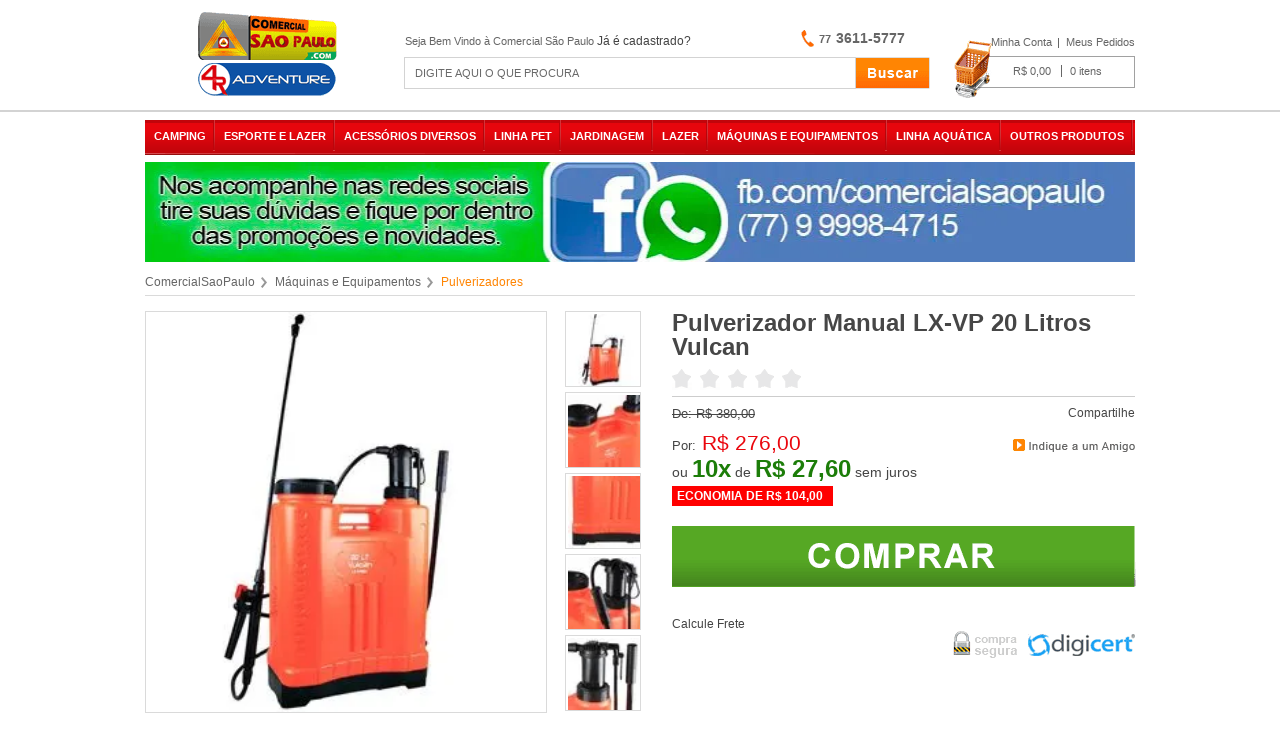

--- FILE ---
content_type: text/html; charset=utf-8
request_url: https://www.comercialsaopaulo.com/pulverizador-manual-lx-vp-20-litros-vulcan/p
body_size: 15386
content:
<!DOCTYPE html >
<html xmlns="http://www.w3.org/1999/xhtml" xmlns:vtex="http://www.vtex.com.br/2009/vtex-common" xmlns:vtex.cmc="http://www.vtex.com.br/2009/vtex-commerce">
  <head prefix="og: http://ogp.me/ns# fb: http://ogp.me/ns/fb# product: http://ogp.me/ns/product#"><meta name="language" content="pt-BR" />
<meta name="country" content="BRA" />
<meta name="currency" content="R$" />
<meta http-equiv="Content-Type" content="text/html;charset=utf-8" />
<meta name="description" content="Pulverizador Costal Manual Vulcan 20 Litros LX-VP 20L é a escolha perfeita para produtores e consumidores em geral que não abrem mão de trabalhar com " />
<meta name="Abstract" content="Pulverizador Manual LX-VP 20 Litros Vulcan" />
<meta name="author" content="ComercialSaoPaulo" />
<meta name="copyright" content="ComercialSaoPaulo" />
<meta name="vtex-version" content="1.0.0.0" />
<meta http-equiv="pragma" content="no-cache" />
<title>Pulverizador Manual LX-VP 20 Litros Vulcan - ComercialSaoPaulo</title><script type="text/javascript" language="javascript">var jscheckoutUrl = 'https://www.comercialsaopaulo.com/checkout/#/cart';var jscheckoutAddUrl = 'https://www.comercialsaopaulo.com/checkout/cart/add';var jscheckoutGiftListId = '';var jsnomeSite = 'comercialsaopaulo';var jsnomeLoja = 'comercialsaopaulo';var jssalesChannel = '1';var defaultStoreCurrency = 'R$';var localeInfo = {"CountryCode":"BRA","CultureCode":"pt-BR","CurrencyLocale":{"RegionDisplayName":"Brazil","RegionName":"BR","RegionNativeName":"Brasil","TwoLetterIsoRegionName":"BR","CurrencyEnglishName":"Brazilian Real","CurrencyNativeName":"Real","CurrencySymbol":"R$","ISOCurrencySymbol":"BRL","Locale":1046,"Format":{"CurrencyDecimalDigits":2,"CurrencyDecimalSeparator":",","CurrencyGroupSeparator":".","CurrencyGroupSize":3,"StartsWithCurrencySymbol":true},"FlagUrl":"http://www.geonames.org/flags/x/br.gif"}};</script> 
<script type="text/javascript" language="javascript">vtxctx = {"skus":"2000604","searchTerm":"","categoryId":"81","categoryName":"Pulverizadores","departmentyId":"68","departmentName":"Máquinas e Equipamentos","isOrder":"0","isCheck":"0","isCart":"0","actionType":"","actionValue":"","login":null,"url":"www.comercialsaopaulo.com","transurl":"www.comercialsaopaulo.com"};</script> 
<script language="javascript" src="https://io.vtex.com.br/front-libs/jquery/1.8.3/jquery-1.8.3.min.js?v=1.0.0.0"   type="text/javascript"></script>
<script language="javascript" src="https://comercialsaopaulo.vteximg.com.br/scripts/swfobject.js?v=1.0.0.0"   type="text/javascript"></script>
<script language="javascript" src="https://comercialsaopaulo.vteximg.com.br/scripts/vtex.ajax.wait.js?v=1.0.0.0"   type="text/javascript"></script>
<script language="javascript" src="https://comercialsaopaulo.vteximg.com.br/scripts/vtex.common.js?v=1.0.0.0"   type="text/javascript"></script>
<script language="javascript" src="https://vtex.vtexassets.com/_v/public/assets/v1/npm/@vtex/render-extension-loader@0.1.6/lib/render-extension-loader.js?v=1.0.0.0"   type="text/javascript"></script>
<script language="javascript" src="https://io.vtex.com.br/rc/rc.js?v=1.0.0.0"   type="text/javascript"></script>
<script language="javascript" src="https://activity-flow.vtex.com/af/af.js?v=1.0.0.0"   type="text/javascript"></script>
<script language="javascript" src="https://comercialsaopaulo.vteximg.com.br/scripts/vtex.tagmanager.helper.js?v=1.0.0.0"   type="text/javascript"></script>
<script language="javascript" src="https://io.vtex.com.br/portal-ui/v1.21.0/scripts/vtex-events-all.min.js?v=1.0.0.0"   type="text/javascript"></script>
<script language="javascript" src="https://io.vtex.com.br/portal-ui/v1.21.0/scripts/vtex-analytics.js?v=1.0.0.0"   type="text/javascript"></script>
<script language="javascript" src="https://io.vtex.com.br/front-libs/front-i18n/0.7.2/vtex-i18n.min.js?v=1.0.0.0"   type="text/javascript"></script>
<script language="javascript" src="https://io.vtex.com.br/front-libs/front-utils/3.0.8/underscore-extensions.js?v=1.0.0.0"   type="text/javascript"></script>
<script language="javascript" src="https://comercialsaopaulo.vteximg.com.br/scripts/currency-format.min.js?v=1.0.0.0"   type="text/javascript"></script>
<script language="javascript" src="https://io.vtex.com.br/front-libs/dustjs-linkedin/2.3.5/dust-core-2.3.5.min.js?v=1.0.0.0"   type="text/javascript"></script>
<script language="javascript" src="https://io.vtex.com.br/portal-plugins/2.9.13/js/catalog-sdk.min.js?v=1.0.0.0"   type="text/javascript"></script>
<script language="javascript" src="https://io.vtex.com.br/vtex.js/v2.13.1/vtex.min.js?v=1.0.0.0"   type="text/javascript"></script>
<script language="javascript" src="https://io.vtex.com.br/vtex-id-ui/3.28.0/vtexid-jquery.min.js?v=1.0.0.0"   type="text/javascript"></script>
<script language="javascript" src="https://comercialsaopaulo.vteximg.com.br/scripts/jquery.ui.core.js?v=1.0.0.0"   type="text/javascript"></script>
<script language="javascript" src="https://comercialsaopaulo.vteximg.com.br/scripts/autocomplete/jquery.ui.widget.js?v=1.0.0.0"   type="text/javascript"></script>
<script language="javascript" src="https://comercialsaopaulo.vteximg.com.br/scripts/autocomplete/jquery.ui.position.js?v=1.0.0.0"   type="text/javascript"></script>
<script language="javascript" src="https://comercialsaopaulo.vteximg.com.br/scripts/autocomplete/jquery.ui.autocomplete.js?v=1.0.0.0"   type="text/javascript"></script>
<script language="javascript" src="https://comercialsaopaulo.vteximg.com.br/scripts/vtex.commerce.search.js?v=1.0.0.0"   type="text/javascript"></script>
<script language="javascript" src="https://comercialsaopaulo.vteximg.com.br/scripts/vtex.viewpart.fulltextsearchbox.js?v=1.0.0.0"   type="text/javascript"></script>
<script language="javascript" src="https://io.vtex.com.br/portal-plugins/2.9.13/js/portal-minicart-with-template.min.js?v=1.0.0.0"   type="text/javascript"></script>
<script language="javascript" src="https://comercialsaopaulo.vteximg.com.br/scripts/jquery.jqzoom-core.js?v=1.0.0.0"   type="text/javascript"></script>
<script language="javascript" src="https://io.vtex.com.br/portal-plugins/2.9.13/js/portal-price-with-template2.min.js?v=1.0.0.0"   type="text/javascript"></script>
<script language="javascript" src="https://io.vtex.com.br/portal-plugins/2.9.13/js/portal-sku-selector-with-template-v2.min.js?v=1.0.0.0"   type="text/javascript"></script>
<script language="javascript" src="https://io.vtex.com.br/portal-plugins/2.9.13/js/portal-buy-button-v2.1.min.js?v=1.0.0.0"   type="text/javascript"></script>
<script language="javascript" src="https://io.vtex.com.br/portal-plugins/2.9.13/js/portal-notify-me-with-template.min.js?v=1.0.0.0"   type="text/javascript"></script>
<script language="javascript" src="https://comercialsaopaulo.vteximg.com.br/scripts/jquery.maskedinput-1.2.2.js?v=1.0.0.0"   type="text/javascript"></script>
<script language="javascript" src="https://io.vtex.com.br/portal-plugins/2.9.13/js/portal-template-as-modal.min.js?v=1.0.0.0"   type="text/javascript"></script>
<script language="javascript" src="https://comercialsaopaulo.vteximg.com.br/scripts/vtex.viewpart.newsletter.js?v=1.0.0.0"   type="text/javascript"></script>
<link rel="stylesheet" type="text/css" href="/arquivos/general-casp.css?v=635799870242500000" /><link rel="stylesheet" type="text/css" href="/arquivos/thickbox.css" /><link rel="stylesheet" type="text/css" href="/arquivos/coresSkuSelection.css?v=635218605779270000" /><script type="text/javascript">
$(document).ready(function() { 
    var browser = jQuery.browser.msie?'ie':/(chrome)/.test(navigator.userAgent.toLowerCase())?'chrome':jQuery.browser.mozilla?'fx':'other';
    var version = jQuery.browser.version.split('.').shift();
    $("html").addClass(browser+" "+browser+version);
});
</script><script type="text/javascript" src="/arquivos/jquery.jcarousel.min.js?v=635213436166930000"></script><script type="text/javascript" src="/arquivos/menu.js?v=0"></script><script type="text/javascript" src="/arquivos/base-casp.js?v=635260689596030000"></script><meta name="google-site-verification" content="HddSJUHVzgQS6O37G_aFiUB5R1EukO-uUNM298aJ-cs" /><script language="javascript">var ___scriptPathTransac = '';</script><script language="javascript">var ___scriptPath = '';</script><script type="text/javascript">var switchTo5x=true;</script><script type="text/javascript" src="/arquivos/StepSelectionSku.js?v=635230752836730000"></script><script type="text/javascript" src="https://w.sharethis.com/button/buttons.js"></script><script type="text/javascript">stLight.options({publisher: "2b8c5a0a-ba84-46bb-b51f-04a066875154", doNotHash: false, doNotCopy: false, hashAddressBar: false});</script>
<!-- Start - WebAnalyticsViewPart -->
<script> var defaultUtmFromFolder = '';</script>
<!-- CommerceContext.Current.VirtualFolder.Name: @Produto@ -->

<script>
vtex.events.addData({"pageCategory":"Product","pageDepartment":"Máquinas e Equipamentos","pageUrl":"http://www.comercialsaopaulo.com/pulverizador-manual-lx-vp-20-litros-vulcan/p","pageTitle":"Pulverizador Manual LX-VP 20 Litros Vulcan - ComercialSaoPaulo","skuStockOutFromShelf":[],"skuStockOutFromProductDetail":[],"shelfProductIds":[],"accountName":"comercialsaopaulo","pageFacets":[],"productId":"2000546","productReferenceId":"11031","productEans":["7898948656273"],"skuStocks":{"2000604":10},"productName":"Pulverizador Manual LX-VP 20 Litros Vulcan","productBrandId":17,"productBrandName":"Vulcan","productDepartmentId":68,"productDepartmentName":"Máquinas e Equipamentos","productCategoryId":81,"productCategoryName":"Pulverizadores","productListPriceFrom":"380","productListPriceTo":"380","productPriceFrom":"276","productPriceTo":"276","sellerId":"1","sellerIds":"1"});
</script>

<script>
(function(w,d,s,l,i){w[l]=w[l]||[];w[l].push({'gtm.start':
                            new Date().getTime(),event:'gtm.js'});var f=d.getElementsByTagName(s)[0],
                            j=d.createElement(s),dl=l!='dataLayer'?'&l='+l:'';j.async=true;j.src=
                            '//www.googletagmanager.com/gtm.js?id='+i+dl;f.parentNode.insertBefore(j,f);
                            })(window,document,'script','dataLayer','GTM-TWG44C');
</script>

<script>
var helper = new vtexTagManagerHelper('productView'); helper.init();
</script>

<!-- End - WebAnalyticsViewPart -->
<link rel="canonical" href="https://www.comercialsaopaulo.com/pulverizador-manual-lx-vp-20-litros-vulcan/p" /><script>var skuJson_0 = {"productId":2000546,"name":"Pulverizador Manual LX-VP 20 Litros Vulcan","salesChannel":"1","available":true,"displayMode":"especificacao","dimensions":[],"dimensionsInputType":{},"dimensionsMap":{},"skus":[{"sku":2000604,"skuname":"Pulverizador Manual LX-VP 20 Litros Vulcan","dimensions":{},"available":true,"availablequantity":10,"cacheVersionUsedToCallCheckout":"_","listPriceFormated":"R$ 380,00","fullSellingPrice":"R$ 276,00","listPrice":38000,"taxFormated":"R$ 0,00","taxAsInt":0,"bestPriceFormated":"R$ 276,00","bestPrice":27600,"spotPrice":27600,"priceToken":"eyJhbGciOiJFUzI1NiIsImtpZCI6IjVmOTk2YTM1LTU3OWEtNGE4MC04MzQ5LTIxOTEzODlkZTEwZSIsInR5cCI6IkpXVCJ9.[base64].EBBF-nzevy2rezk8uIIRcHmkw7QjkS-UeKKOle8Nf2DDSg0_6dIC9J2Bh0UUaNJKoc9DKEHvRgoM-nOaUkHZOg","installments":10,"installmentsValue":2760,"installmentsInsterestRate":0,"image":"https://comercialsaopaulo.vteximg.com.br/arquivos/ids/156936-292-292/11031.jpg?v=635905429829030000","sellerId":"1","seller":"ComercialSaoPaulo","measures":{"cubicweight":13.5417,"height":65.0000,"length":25.0000,"weight":4500.0000,"width":50.0000},"unitMultiplier":1.0000,"rewardValue":0}]};CATALOG_SDK.setProductWithVariationsCache(skuJson_0.productId, skuJson_0); var skuJson = skuJson_0;</script></head>
  <body class="produto normal"><div class="ajax-content-loader" rel="/no-cache/callcenter/disclaimer"></div><!-- The tag <vtex.cmc:scriptFacebook xmlns:vtex.cmc="http://www.vtex.com.br/2009/vtex-commerce" /> is unknown. --><!-- subTemplate Header --><div id="header"><div><h1><a href="/" title="Comercial São Paulo">Comercial São Paulo</a></h1><div id="welcome"><script>
                                    $(document).ready(function () {
                                        vtexid.setScope('5d73e72c-4a72-4fb9-92a3-f8deb35eb511');
                                        vtexid.setScopeName('comercialsaopaulo');
                                        $('body').on('click', '#login', function () {
                                            vtexid.start(
                                                    {
                                                        returnUrl: '/pulverizador-manual-lx-vp-20-litros-vulcan/p',
                                                        userEmail: '',
                                                        locale: 'pt-BR',
                                                        forceReload: false
                                                    });
                                        });
                                    });
                                   </script><div class="ajax-content-loader" rel="/no-cache/user/welcome"></div></div><div id="telefone"><div></div><span class="um">77</span><span class="dois">3611-5777</span></div><div id="search" class="search"><script type="text/javascript" language="javascript"> /*<![CDATA[*/ $(document).ready(function(){currentDept = '0'; enableFullTextSearchBox('ftBoxa3dbcfdc8cd64171b3a153ca3cbd1b7b', 'ftDepta3dbcfdc8cd64171b3a153ca3cbd1b7b', 'ftIdxa3dbcfdc8cd64171b3a153ca3cbd1b7b', 'ftBtna3dbcfdc8cd64171b3a153ca3cbd1b7b', '/SEARCHTERM','DIGITE AQUI O QUE PROCURA' );}); /*]]>*/ </script><fieldset class="busca"><legend>Buscar</legend><label>Buscar</label><select id="ftDepta3dbcfdc8cd64171b3a153ca3cbd1b7b"><option value="">Todo o Site</option><option value="12">Camping</option><option value="13">Esporte e Lazer</option><option value="17">Acessórios Diversos</option><option value="40">Linha Pet</option><option value="53">Jardinagem</option><option value="62">Lazer</option><option value="68">Máquinas e Equipamentos</option><option value="85">Linha Aquática</option><option value="94">Outros Produtos</option><option value="96">Pesca</option><option value="1000029">Moto</option></select><input type="hidden" id=ftIdxa3dbcfdc8cd64171b3a153ca3cbd1b7b value="" /><input id="ftBoxa3dbcfdc8cd64171b3a153ca3cbd1b7b" class="fulltext-search-box" type="text" size="20" accesskey="b" /><input id="ftBtna3dbcfdc8cd64171b3a153ca3cbd1b7b" type="button" value="Buscar" class="btn-buscar" /></fieldset></div><div id="topBar"><ul><li><a href="/account/" title="Minha Conta">Minha Conta</a></li><li><a href="/account/orders" title="Meus Pedidos">Meus Pedidos</a></li></ul></div><div id="cart"><a href="/Site/Carrinho.aspx" title="Concluir Compra"></a><div class="portal-totalizers-ref"></div><script>$('.portal-totalizers-ref').minicart({ showMinicart: false, showTotalizers: true, showShippingOptions: false });</script></div></div></div><!-- /placeholders --><div id="all"><div id="menu"><div class="menu-departamento"><span class="rt"></span><span class="rb"></span><h3 class="camping"><span></span><a class="menu-item-texto" href="https://www.comercialsaopaulo.com/camping">Camping</a></h3><ul class="camping"><li><a href="https://www.comercialsaopaulo.com/camping/acessorios">Acessórios</a></li><li><a href="https://www.comercialsaopaulo.com/camping/artefatos-a-gas">Artefatos a Gás</a></li><li><a href="https://www.comercialsaopaulo.com/camping/barracas">Barracas</a></li><li><a href="https://www.comercialsaopaulo.com/camping/caixas-termicas">Caixas Térmicas</a></li><li><a href="https://www.comercialsaopaulo.com/camping/calcados">Calçados</a></li><li><a href="https://www.comercialsaopaulo.com/camping/camping---lazer">Camping - Lazer</a></li><li><a href="https://www.comercialsaopaulo.com/camping/colchoes">Colchões</a></li><li><a href="https://www.comercialsaopaulo.com/camping/cooler">Cooler</a></li><li><a href="https://www.comercialsaopaulo.com/camping/cutelaria">Cutelaria</a></li><li><a href="https://www.comercialsaopaulo.com/camping/gazebos">Gazebos</a></li><li><a href="https://www.comercialsaopaulo.com/camping/iluminacao">Iluminação</a></li><li><a href="https://www.comercialsaopaulo.com/camping/infantil">Infantil</a></li><li><a href="https://www.comercialsaopaulo.com/camping/mochilas">Mochilas</a></li><li><a href="https://www.comercialsaopaulo.com/camping/moveis">Móveis</a></li><li><a href="https://www.comercialsaopaulo.com/camping/redes">Redes</a></li><li><a href="https://www.comercialsaopaulo.com/camping/sacos-de-dormir">Sacos de Dormir</a></li><li class="lista-completa"><a href="https://www.comercialsaopaulo.com/camping">Lista completa<span></span></a></li></ul><h3 class="esporte-e-lazer even"><span></span><a class="menu-item-texto" href="https://www.comercialsaopaulo.com/esporte-e-lazer">Esporte e Lazer</a></h3><ul class="esporte-e-lazer even"><li><a href="https://www.comercialsaopaulo.com/esporte-e-lazer/barcos">Barcos</a></li><li><a href="https://www.comercialsaopaulo.com/esporte-e-lazer/arco-e-flecha">Arco e Flecha</a></li><li><a href="https://www.comercialsaopaulo.com/esporte-e-lazer/botes-inflaveis">Botes Infláveis</a></li><li><a href="https://www.comercialsaopaulo.com/esporte-e-lazer/caca-submarina">Caça Submarina</a></li><li><a href="https://www.comercialsaopaulo.com/esporte-e-lazer/caiaques">Caiaques</a></li><li><a href="https://www.comercialsaopaulo.com/esporte-e-lazer/carabinas-de-pressao">Carabinas de Pressão</a></li><li><a href="https://www.comercialsaopaulo.com/esporte-e-lazer/esportes-nauticos">Esportes Náuticos</a></li><li><a href="https://www.comercialsaopaulo.com/esporte-e-lazer/natacao">Natação</a></li></ul><h3 class="acessorios-diversos"><span></span><a class="menu-item-texto" href="https://www.comercialsaopaulo.com/acessorios-diversos">Acessórios Diversos</a></h3><ul class="acessorios-diversos"><li><a href="https://www.comercialsaopaulo.com/acessorios-diversos/adesivo">Adesivo</a></li><li><a href="https://www.comercialsaopaulo.com/acessorios-diversos/cola">Cola</a></li><li class="lista-completa"><a href="https://www.comercialsaopaulo.com/acessorios-diversos">Lista completa<span></span></a></li></ul><h3 class="linha-pet even"><span></span><a class="menu-item-texto" href="https://www.comercialsaopaulo.com/linha-pet">Linha Pet</a></h3><ul class="linha-pet even"><li><a href="https://www.comercialsaopaulo.com/linha-pet/cachorro">Cachorro</a></li><li><a href="https://www.comercialsaopaulo.com/linha-pet/gato">Gato</a></li><li><a href="https://www.comercialsaopaulo.com/linha-pet/acessorios">Acessórios</a></li></ul><h3 class="jardinagem"><span></span><a class="menu-item-texto" href="https://www.comercialsaopaulo.com/jardinagem">Jardinagem</a></h3><ul class="jardinagem"><li><a href="https://www.comercialsaopaulo.com/jardinagem/aparador-de-cerca-viva">Aparador de Cerca Viva</a></li><li><a href="https://www.comercialsaopaulo.com/jardinagem/cortador-de-grama">Cortador de Grama</a></li><li><a href="https://www.comercialsaopaulo.com/jardinagem/linha-agua">Linha Água</a></li><li><a href="https://www.comercialsaopaulo.com/jardinagem/motopoda">Motopoda</a></li><li><a href="https://www.comercialsaopaulo.com/jardinagem/poda-e-corte">Poda e Corte</a></li><li><a href="https://www.comercialsaopaulo.com/jardinagem/rocadeira">Roçadeira</a></li><li><a href="https://www.comercialsaopaulo.com/jardinagem/soprador-de-folhas">Soprador de Folhas</a></li></ul><h3 class="lazer even"><span></span><a class="menu-item-texto" href="https://www.comercialsaopaulo.com/lazer">Lazer</a></h3><ul class="lazer even"><li><a href="https://www.comercialsaopaulo.com/lazer/churrascaria">Churrascaria</a></li><li><a href="https://www.comercialsaopaulo.com/lazer/inflaveis">Infláveis</a></li><li><a href="https://www.comercialsaopaulo.com/lazer/jogos">Jogos</a></li><li><a href="https://www.comercialsaopaulo.com/lazer/lazer---fitness">Lazer - Fitness</a></li><li><a href="https://www.comercialsaopaulo.com/lazer/piscinas">Piscinas</a></li></ul><h3 class="maquinas-e-equipamentos"><span></span><a class="menu-item-texto" href="https://www.comercialsaopaulo.com/maquinas-e-equipamentos">Máquinas e Equipamentos</a></h3><ul class="maquinas-e-equipamentos"><li><a href="https://www.comercialsaopaulo.com/maquinas-e-equipamentos/bomba-eletrica">Bomba elétrica</a></li><li><a href="https://www.comercialsaopaulo.com/maquinas-e-equipamentos/componentes-eletronicos">Componentes Eletrônicos</a></li><li><a href="https://www.comercialsaopaulo.com/maquinas-e-equipamentos/compressores">Compressores</a></li><li><a href="https://www.comercialsaopaulo.com/maquinas-e-equipamentos/ferragens">Ferragens</a></li><li><a href="https://www.comercialsaopaulo.com/maquinas-e-equipamentos/ferramentas">Ferramentas</a></li><li><a href="https://www.comercialsaopaulo.com/maquinas-e-equipamentos/instrumentos-de-medicao">Instrumentos de Medição</a></li><li><a href="https://www.comercialsaopaulo.com/maquinas-e-equipamentos/lavadoras-de-alta-pressao">Lavadoras de Alta Pressão</a></li><li><a href="https://www.comercialsaopaulo.com/maquinas-e-equipamentos/maquinas-de-solda">Máquinas de Solda</a></li><li><a href="https://www.comercialsaopaulo.com/maquinas-e-equipamentos/motobomba">Motobomba</a></li><li><a href="https://www.comercialsaopaulo.com/maquinas-e-equipamentos/motores">Motores</a></li><li><a href="https://www.comercialsaopaulo.com/maquinas-e-equipamentos/motosserras">Motosserras</a></li><li><a href="https://www.comercialsaopaulo.com/maquinas-e-equipamentos/pulverizadores">Pulverizadores</a></li><li><a href="https://www.comercialsaopaulo.com/maquinas-e-equipamentos/trituradores-e-forrageiros">Trituradores e Forrageiros</a></li><li><a href="https://www.comercialsaopaulo.com/maquinas-e-equipamentos/escadas">Escadas</a></li><li><a href="https://www.comercialsaopaulo.com/maquinas-e-equipamentos/atomizadores">Atomizadores</a></li><li><a href="https://www.comercialsaopaulo.com/maquinas-e-equipamentos/aspirador">Aspirador</a></li><li><a href="https://www.comercialsaopaulo.com/maquinas-e-equipamentos/seguranca">Segurança</a></li><li><a href="https://www.comercialsaopaulo.com/maquinas-e-equipamentos/pecas-de-reposicao">Peças De Reposição</a></li><li><a href="https://www.comercialsaopaulo.com/maquinas-e-equipamentos/abastecimento-e-lubrificacao">Abastecimento E Lubrificação</a></li></ul><h3 class="linha-aquatica even"><span></span><a class="menu-item-texto" href="https://www.comercialsaopaulo.com/linha-aquatica">Linha Aquática</a></h3><ul class="linha-aquatica even"><li><a href="https://www.comercialsaopaulo.com/linha-aquatica/arpoes">Arpões</a></li><li><a href="https://www.comercialsaopaulo.com/linha-aquatica/coletes">Coletes</a></li><li><a href="https://www.comercialsaopaulo.com/linha-aquatica/mascaras">Máscaras</a></li><li><a href="https://www.comercialsaopaulo.com/linha-aquatica/nadadeiras">Nadadeiras</a></li><li><a href="https://www.comercialsaopaulo.com/linha-aquatica/pranchas">Pranchas</a></li><li><a href="https://www.comercialsaopaulo.com/linha-aquatica/respirador-para-mergulho">Respirador para Mergulho</a></li></ul><h3 class="outros-produtos"><span></span><a class="menu-item-texto" href="https://www.comercialsaopaulo.com/outros-produtos">Outros Produtos</a></h3><ul class="outros-produtos"><li><a href="https://www.comercialsaopaulo.com/outros-produtos/vestuario">Vestuário</a></li><li><a href="https://www.comercialsaopaulo.com/outros-produtos/bone">Boné</a></li><li><a href="https://www.comercialsaopaulo.com/outros-produtos/bonecas">Bonecas</a></li></ul></div></div><div id="full-banner"><div class="box-banner"><a href="www.facebook.com/comercialsaopaulo"><img width="990" height="100" id="ihttps://comercialsaopaulo.vteximg.com.br/arquivos/ids/158838/banner1.jpg?v=636510910811530000" alt="fullBanner" src="https://comercialsaopaulo.vteximg.com.br/arquivos/ids/158838/banner1.jpg?v=636510910811530000" complete="complete"/></a></div></div><!--  Controle: breadcrumb --><div class="bread-crumb" itemscope itemtype="http://schema.org/BreadcrumbList" >
<ul>
<li itemprop="itemListElement" itemscope itemtype="http://schema.org/ListItem" ><a href="https://www.comercialsaopaulo.com/" itemprop="item"><span itemprop="name">ComercialSaoPaulo</span></a><meta itemprop="position" content="1" /></li>
<li   itemprop="itemListElement" itemscope itemtype="http://schema.org/ListItem"><a href="https://www.comercialsaopaulo.com/maquinas-e-equipamentos" itemprop="item"><span itemprop="name">Máquinas e Equipamentos</span></a><meta itemprop="position" content="2" /></li><li class="last"  itemprop="itemListElement" itemscope itemtype="http://schema.org/ListItem"><a href="https://www.comercialsaopaulo.com/maquinas-e-equipamentos/pulverizadores" itemprop="item"><span itemprop="name">Pulverizadores</span></a><meta itemprop="position" content="3" /></li></ul>
</div>
<!-- /Controle: breadcrumb --><div class="clearfix"></div><div id="conteudo"><div id="foto"><div id="produto"><!--  Controle: imagem do produto --><div class="apresentacao">
<div id="setaThumbs"></div>
<div id="show">
<div id="include">
<div id="image" productIndex="0">
<a href="https://comercialsaopaulo.vteximg.com.br/arquivos/ids/156936-1000-1000/11031.jpg?v=635905429829030000" class="image-zoom"><img productIndex="0" id="image-main" class="sku-rich-image-main" src="https://comercialsaopaulo.vteximg.com.br/arquivos/ids/156936-292-292/11031.jpg?v=635905429829030000" alt="11031" title="11031" /></a>
</div>
</div>
<ul class="thumbs"> <li>
                                                    <a id='botaoZoom' href='javascript:void(0);' title='Zoom' rel='https://comercialsaopaulo.vteximg.com.br/arquivos/ids/156936-292-292/11031.jpg?v=635905429829030000' zoom='https://comercialsaopaulo.vteximg.com.br/arquivos/ids/156936-1000-1000/11031.jpg?v=635905429829030000'>
                                                        <img src='https://comercialsaopaulo.vteximg.com.br/arquivos/ids/156936-55-55/11031.jpg?v=635905429829030000' title='11031' alt='11031'/>
                                                    </a>
                                                </li> <li>
                                                    <a id='botaoZoom' href='javascript:void(0);' title='Zoom' rel='https://comercialsaopaulo.vteximg.com.br/arquivos/ids/156937-292-292/11031-2.jpg?v=635905429984070000' zoom='https://comercialsaopaulo.vteximg.com.br/arquivos/ids/156937-1000-1000/11031-2.jpg?v=635905429984070000'>
                                                        <img src='https://comercialsaopaulo.vteximg.com.br/arquivos/ids/156937-55-55/11031-2.jpg?v=635905429984070000' title='11031-2' alt='11031-2'/>
                                                    </a>
                                                </li> <li>
                                                    <a id='botaoZoom' href='javascript:void(0);' title='Zoom' rel='https://comercialsaopaulo.vteximg.com.br/arquivos/ids/156938-292-292/11031-3.jpg?v=635905430124130000' zoom='https://comercialsaopaulo.vteximg.com.br/arquivos/ids/156938-1000-1000/11031-3.jpg?v=635905430124130000'>
                                                        <img src='https://comercialsaopaulo.vteximg.com.br/arquivos/ids/156938-55-55/11031-3.jpg?v=635905430124130000' title='11031-3' alt='11031-3'/>
                                                    </a>
                                                </li> <li>
                                                    <a id='botaoZoom' href='javascript:void(0);' title='Zoom' rel='https://comercialsaopaulo.vteximg.com.br/arquivos/ids/156939-292-292/11031-4.jpg?v=635905430326030000' zoom='https://comercialsaopaulo.vteximg.com.br/arquivos/ids/156939-1000-1000/11031-4.jpg?v=635905430326030000'>
                                                        <img src='https://comercialsaopaulo.vteximg.com.br/arquivos/ids/156939-55-55/11031-4.jpg?v=635905430326030000' title='11031-4' alt='11031-4'/>
                                                    </a>
                                                </li> <li>
                                                    <a id='botaoZoom' href='javascript:void(0);' title='Zoom' rel='https://comercialsaopaulo.vteximg.com.br/arquivos/ids/156940-292-292/11031-5.jpg?v=635905430494630000' zoom='https://comercialsaopaulo.vteximg.com.br/arquivos/ids/156940-1000-1000/11031-5.jpg?v=635905430494630000'>
                                                        <img src='https://comercialsaopaulo.vteximg.com.br/arquivos/ids/156940-55-55/11031-5.jpg?v=635905430494630000' title='11031-5' alt='11031-5'/>
                                                    </a>
                                                </li></ul></div>
</div>
<!-- /Controle: imagem do produto --><div id="helper"></div></div></div><div id="about"><!--  Controle: nome do produto --><h1><div class="fn productName  Pulverizador-Manual-LX-VP-20-Litros-Vulcan ">Pulverizador Manual LX-VP 20 Litros Vulcan</div><input id="___rc-p-id"  type="hidden" value="2000546" /><input id="___rc-p-dv-id"  type="hidden" value="276" /><input id="___rc-p-sku-ids"  type="hidden" value="2000604" /><input id="___rc-p-kit-ids"  type="hidden" value="" /></h1><!-- /Controle: nome do produto --><div id="media-flags"><div id="media-avaliacoes"><strong>Opinião dos Consumidores:</strong><span id="spnRatingProdutoTop" class="rating-produto avaliacao0" >0</span></div><div id="flags"></div><div class="clearfix"></div></div><div class="clearfix"></div><div id="price-share"><div id="productPrice"><div id="preco"><div class="plugin-preco"><p productIndex="0" class="descricao-preco"><em productIndex="0" class="valor-de" style="display:block">De: <strong productIndex="0" class="skuListPrice">R$ 380,00</strong></em><em productIndex="0" class="valor-por" >Por: <strong productIndex="0" class="skuBestPrice">R$ 276,00</strong></em><em productIndex="0" class="valor-dividido" style="display:block"><span><span>ou <label productIndex="0" class="skuBestInstallmentNumber">10</label>X de</span> <strong><label productIndex="0" class="skuBestInstallmentValue">R$ 27,60</label></strong></span></em><p productIndex="0" class="preco-a-vista" style="display:none">Preço a vista: <strong productIndex="0" class="skuPrice">R$ 276,00</strong></p><em productIndex="0" class="economia-de">Economia de <span productIndex="0" class="economy">R$ 104,00</span></em></p></div><script>$('.plugin-preco').price(2000546);</script></div></div><div id="share"><h4>Compartilhe</h4><span class="st_facebook"></span><!--<span class='st_twitter'></span>
                <span class='st_pinterest'></span>
                <span class='st_email'></span>--><span class="st_fblike"></span><div id="referFriend"><div id="div-referAFriend" class="referAFriend">
     <input id="btnReferAFriend" class="thickbox" type="button" value="Indique à um amigo" onclick="tb_show('Indique à um amigo', '/referAFriend/Form/2000546?KeepThis=true', false)" />
</div>
</div></div><div class="clearfix"></div></div><div class="clearfix"></div><div id="containerPasso"><!--  Controle: seletor de sku --><div class="sku-selector-container sku-selector-container-0" /></div><script>$('.sku-selector-container-0').skuSelector(skuJson_0, {forceInputType: 'radio', selectSingleDimensionsOnOpening: 'true'});</script><!-- A viewpart skuRichSelection esta obsoleta. Use a viewpart skuSelection para renderizar no modo de exibicao configurado --><!-- /Controle: seletor de sku --></div><div class="clearfix"></div><!--  Controle: botao comprar --><a target="_top" class="buy-button buy-button-ref" href="https://www.comercialsaopaulo.com/checkout/cart/add?sku=2000604&qty=1&seller=1&sc=1&price=27600&priceToken=eyJhbGciOiJFUzI1NiIsImtpZCI6IjVmOTk2YTM1LTU3OWEtNGE4MC04MzQ5LTIxOTEzODlkZTEwZSIsInR5cCI6IkpXVCJ9.[base64].EBBF-nzevy2rezk8uIIRcHmkw7QjkS-UeKKOle8Nf2DDSg0_6dIC9J2Bh0UUaNJKoc9DKEHvRgoM-nOaUkHZOg&cv=_&sc=1" style="display:block">Comprar</a><script>$('.buy-button-ref').buyButton(2000546, {salesChannel: 1}, {})</script><p class="unavailable-button" style="display:none">Produto Esgotado</p><input type="hidden" class="buy-button-amount" value="1"><div class="portal-notify-me-ref"></div><script>var notifyMeOptions = {'strings': {"title":"Avise-Me","explanation":"\r\n    Para ser avisado da disponibilidade deste Produto, basta preencher os campos abaixo.\r\n  ","loading":"Carregando...","namePlaceholder":"Digite seu nome...","emailPlaceholder":"Digite seu e-mail...","success":"Cadastrado com sucesso, assim que o produto for disponibilizado você receberá um email avisando.","error":"Não foi possível cadastrar. Tente mais tarde.","emailErrorMessage":"O endereço de e-mail informado é inválido."}};
$('.portal-notify-me-ref').notifyMe(2000546, notifyMeOptions);</script><!-- /Controle: botao comprar --><div class="clearfix"></div><div id="frete-seguranca"><div id="calculoDeFrete"><!--  Controle: calcular frete --><p id="popupCalculoFreteWrapper" class="frete"><a onclick="ShippingValue();" href="javascript:void(0);" title="Calcule Frete" class="shipping-value">Calcule Frete</a></p><div id="calculoFrete" seller="1" produtoCorrente="2000546" skuCorrente="2000604"></div>
<!-- /Controle: calcular frete --></div><div id="seguranca"></div><div class="clearfix"></div></div><div class="clearfix"></div></div><div id="tabs"><ul id="tabulacao"><li><a href="#informacoes" title="Informações do Produto" class="ativo">Informações do Produto</a></li><li><a href="#avaliacao" title="Avalie esse Produto">Avalie esse Produto</a></li></ul><div id="areaTab"><div id="informacoes" class="tabs-on"><div class="productDescription">Pulverizador Costal Manual Vulcan 20 Litros LX-VP 20L é a escolha perfeita para produtores e consumidores em geral que não abrem mão de trabalhar com conforto e segurança.<br>Com os pulverizadores manuais da Vulcan você pode pulverizar hortas e jardins, realizar o controle de pragas, trabalhar na agricultura, irrigar projetos de paisagismos, floriculturas, no reflorestamento combatendo as formigas, garantindo economia e eficiência nas aplicações.<br>A Vulcan Equipamentos conta com o Pulverizador Costal Manual Vulcan 20 Litros LX-VP 20L, com grande capacidade no reservatório, permitindo a aplicação de até 20 litros no tanque.<br><br><b>Características Técnicas</b><br><br>Marca: Vulcan<br>Tanque: 20 Litros<br>Acionamento: Com Alavanca tipo "L"<br>Sistema de Pressão: Por pistão<br>Bomba do Pistão: Polipropileno<br>Cor Predominante: Laranja<br>Tipo de Pico da Haste: Bico Aspersor<br>Tipo de Haste: Com gatilho de acionamento<br>Tipo de Alavanca: Tipo "L" versátil que permite trocar de lado esquerdo para o lado direto e vice-versa.<br>Acessórios que acompanham: 1 Alça de Sustentação, 01 bico duplo, 01 bico 4 furos, 01 bico tipo leque e 1 peneira na tampa.<br>Peso do Produto: 3,300kg<br>Peso com embalagem: 4,100kg <br>Dimensões do Produto [ A x L x P ] cm: 60 x 44 x 17 <br>Dimensões da Embalagem [ A x L x P ] cm: 61 x 46 x 21 <br>Itens e acessórios na caixa<br>1 Haste do Pulverizador, 1 Pulverizador<br>1 Mangueira com Gatilho, 1 Conjunto de Bicos e Acessório (15peças).<br>Garantia: 6 meses<br>Referência: 56273<br>Código de Barras: 7898948656273</div></div><div id="avaliacao"><!--  Controle: avaliacao do cliente --><input type="hidden" value="2000546" class="product-user-review-product-id"><input type="hidden" value="81" class="product-user-review-category-id"><input type="hidden" value="pulverizador-manual-lx-vp-20-litros-vulcan" class="product-user-review-product-linkid"><input type="hidden" value="3" class="product-user-review-qtdReviewsToBeShown"><div id="resenha">
     <div id="opiniao_de_usuario">
     </div>
</div>
<!-- /Controle: avaliacao do cliente --></div></div></div><div id="qcct"><div class="prateleira vitrineMaior n3colunas"><h2>Quem Comprou Comprou Também</h2>
<ul><li layout="c6123804-b440-43ec-b73d-3270c3d02581" class="maquinas-e-equipamentos">

<a title="Pulverizador Manual LX-VP 20 Litros Vulcan" class="highlight" href="https://www.comercialsaopaulo.com/pulverizador-manual-lx-vp-20-litros-vulcan/p"></a>
<a class="productImage" title="Pulverizador Manual LX-VP 20 Litros Vulcan" href="https://www.comercialsaopaulo.com/pulverizador-manual-lx-vp-20-litros-vulcan/p"><img src="https://comercialsaopaulo.vteximg.com.br/arquivos/ids/156936-200-235/11031.jpg?v=635905429829030000" width="200" height="235" alt="11031" id="" /></a>
<div class="data">
    <h3><a title="Pulverizador Manual LX-VP 20 Litros Vulcan" href="https://www.comercialsaopaulo.com/pulverizador-manual-lx-vp-20-litros-vulcan/p">Pulverizador Manual LX-VP 20 Litros Vulcan</a></h3>
	<div class="discount"></div>
			<p class="price">
			<a title="Pulverizador Manual LX-VP 20 Litros Vulcan" href="https://www.comercialsaopaulo.com/pulverizador-manual-lx-vp-20-litros-vulcan/p">
									<span class="oldPrice"><span>De </span>R$ 380,00</span>
                				<em class="installment">
											ou <span>10x</span> de <span>R$ 27,60</span>
									</em>
			</a>
		</p>
	</div>
</li><li id="helperComplement_2000546" style="display:none" class="helperComplement"></li><li layout="c6123804-b440-43ec-b73d-3270c3d02581" class="maquinas-e-equipamentos">

<a title="Turbonebulizador 12V Para Pulverizadores El&#233;tricos E Manuais Kawashima" class="highlight" href="https://www.comercialsaopaulo.com/turbonebulizador-12v-para-pulverizadores-eletricos-e-manuais-kawashima/p"></a>
<a class="productImage" title="Turbonebulizador 12V Para Pulverizadores El&#233;tricos E Manuais Kawashima" href="https://www.comercialsaopaulo.com/turbonebulizador-12v-para-pulverizadores-eletricos-e-manuais-kawashima/p"><img src="https://comercialsaopaulo.vteximg.com.br/arquivos/ids/164359-200-235/96632.jpg?v=638344471506300000" width="200" height="235" alt="96632" id="" /></a>
<div class="data">
    <h3><a title="Turbonebulizador 12V Para Pulverizadores El&#233;tricos E Manuais Kawashima" href="https://www.comercialsaopaulo.com/turbonebulizador-12v-para-pulverizadores-eletricos-e-manuais-kawashima/p">Turbonebulizador 12V Para Pulverizadores Elétricos E Manuais Kawashima</a></h3>
	<div class="discount"></div>
			<p class="price">
			<a title="Turbonebulizador 12V Para Pulverizadores El&#233;tricos E Manuais Kawashima" href="https://www.comercialsaopaulo.com/turbonebulizador-12v-para-pulverizadores-eletricos-e-manuais-kawashima/p">
									<span class="oldPrice"><span>De </span>R$ 369,00</span>
                				<em class="installment">
											ou <span>10x</span> de <span>R$ 30,00</span>
									</em>
			</a>
		</p>
	</div>
</li><li id="helperComplement_2002786" style="display:none" class="helperComplement"></li><li layout="c6123804-b440-43ec-b73d-3270c3d02581" class="maquinas-e-equipamentos last">

<a title="Pulverizador Lateral 8 Litros - Bremen" class="highlight" href="https://www.comercialsaopaulo.com/pulverizador-lateral-8-litros---bremen/p"></a>
<a class="productImage" title="Pulverizador Lateral 8 Litros - Bremen" href="https://www.comercialsaopaulo.com/pulverizador-lateral-8-litros---bremen/p"><img src="https://comercialsaopaulo.vteximg.com.br/arquivos/ids/162028-200-235/96961.jpg?v=637711240331600000" width="200" height="235" alt="96961" id="" /></a>
<div class="data">
    <h3><a title="Pulverizador Lateral 8 Litros - Bremen" href="https://www.comercialsaopaulo.com/pulverizador-lateral-8-litros---bremen/p">Pulverizador Lateral 8 Litros - Bremen</a></h3>
	<div class="discount"></div>
			<p class="price">
			<a title="Pulverizador Lateral 8 Litros - Bremen" href="https://www.comercialsaopaulo.com/pulverizador-lateral-8-litros---bremen/p">
									<span class="oldPrice"><span>De </span>R$ 155,00</span>
                				<em class="installment">
											ou <span>10x</span> de <span>R$ 10,59</span>
									</em>
			</a>
		</p>
	</div>
</li><li id="helperComplement_2002347" style="display:none" class="helperComplement"></li></ul></div></div></div></div><div class="clearfix"></div><div id="barra-footer"><div><div class="search"><script type="text/javascript" language="javascript"> /*<![CDATA[*/ $(document).ready(function(){currentDept = '0'; enableFullTextSearchBox('ftBoxe0d31708175b4c33be6c4249a6e8346e', 'ftDepte0d31708175b4c33be6c4249a6e8346e', 'ftIdxe0d31708175b4c33be6c4249a6e8346e', 'ftBtne0d31708175b4c33be6c4249a6e8346e', '/SEARCHTERM','DIGITE AQUI O QUE PROCURA' );}); /*]]>*/ </script><fieldset class="busca"><legend>Buscar</legend><label>Buscar</label><select id="ftDepte0d31708175b4c33be6c4249a6e8346e"><option value="">Todo o Site</option><option value="12">Camping</option><option value="13">Esporte e Lazer</option><option value="17">Acessórios Diversos</option><option value="40">Linha Pet</option><option value="53">Jardinagem</option><option value="62">Lazer</option><option value="68">Máquinas e Equipamentos</option><option value="85">Linha Aquática</option><option value="94">Outros Produtos</option><option value="96">Pesca</option><option value="1000029">Moto</option></select><input type="hidden" id=ftIdxe0d31708175b4c33be6c4249a6e8346e value="" /><input id="ftBoxe0d31708175b4c33be6c4249a6e8346e" class="fulltext-search-box" type="text" size="20" accesskey="b" /><input id="ftBtne0d31708175b4c33be6c4249a6e8346e" type="button" value="Buscar" class="btn-buscar" /></fieldset></div><div class="newsBottom"><div class="newsletter" id="NewsLetter_fa5c60a5_a6bc_414d_aea4_e9d60b19e16a"><h3 class="newsletter-title">novidades</h3><fieldset><p>Receba novidades e promoções por email:</p><input id="newsletterClientName" onfocus="newsSelect(this,'Digite seu nome');" onblur="newsLeave(this,'Digite seu nome');" class="newsletter-client-name" value="Digite seu nome" size="20" type="text" name="newsClientName" /><input id="newsletterClientEmail" onfocus="newsSelect(this,'Digite seu e-mail');" onblur="newsLeave(this,'Digite seu e-mail');" class="newsletter-client-email" value="Digite seu e-mail" size="20" type="text" name="newsletterClientEmail" /><input id="newsletterButtonOK" class="btn-ok newsletter-button-ok" value="ok" type="button" name="newsletterButtonOK" value="Receber Ofertas" onclick="newsButtonClick('NewsLetter_fa5c60a5_a6bc_414d_aea4_e9d60b19e16a')" /><input id="newsletterLoading" type="hidden" class="newsletter-loading" value="Processando..." /><input id="newsletterSuccess" type="hidden" class="newsletter-success" value="Obrigado por se cadastrar na Comercial São Paulo!" /><input id="newsletterSuccess2" type="hidden" class="newsletter-success2" value="Em breve estaremos entrando em contato com você para oferecer as melhores promoções." /><input id="newsletterError" type="hidden" class="newsletter-error" value="
    Encontramos um erro no cadastro de suas informações.<br />Por favor, tente novamente!
  " /><input id="newsInternalPage" type="hidden" value="_pulverizador-manual-lx-vp-20-litros-vulcan_p" /><input id="newsInternalPart" type="hidden"  value="newsletter" /><input id="newsInternalCampaign" type="hidden" value="newsletter:opt-in" /></fieldset><span class="rt"></span><span class="rb"></span><span class="lb"></span><span class="lt"></span></div></div></div></div><div class="clearfix"></div><!--  SubTemplate: footer --><div id="footer"><div id="groups-midia"><div id="groups"><div class="group sobre-nos"><h3>SOBRE NÓS</h3><ul><li><a href="/institucional/Institucional/">Institucional </a></li><li><a href="/institucional/Quem-Somos/">Quem Somos</a></li><li><a href="/institucional/Garantia-Politicas/">Garantias Politicas</a></li><li><a href="/institucional/Nossas-Marcas/">Nossas Marcas</a></li><li><a href="/institucional/Parceiros/">Parceiros</a></li></ul></div><div class="group duvidas-suporte"><h3>DÚVIDAS E SUPORTE</h3><ul><li><a href="/institucional/Fale-Conosco/">Fale Conosco</a></li><li><a href="/institucional/Dicas/">Dicas</a></li><li><a href="/institucional/Duvidas-Frequentes/">Dúvidas Frequentes</a></li><li><a href="/institucional/Regras-de-Compra/">Regras de Compra</a></li><li><a href="/institucional/Oficinas-Autorizadas/">Oficinas Autorizadas</a></li><li><a href="/institucional/Central-de-Atendimento/">Central de Atendimento</a></li><li><a href="/institucional/Cancelamento/">Cancelamento</a></li><li><a href="/institucional/Troca-e-Devolucao/">Troca &amp; Devolução</a></li></ul></div><div class="group televendas"><ul><li><span class="icon"></span><span class="tel"><em>77 </em>3611-5777 / <em>77 </em>99998-4715</span></li></ul></div><div class="group formas-pagamento"><h3>FORMAS DE PAGAMENTO</h3><ul><li><a href="/institucional/"></a></li></ul></div><div class="group compra-segura"><h3>COMPRA SEGURA</h3><a id="seloEbit" href="http://www.ebit.com.br/#comercial-sao-paulo" target="_blank" onclick="redir(this.href);"></a><ul><li><a href="/institucional/"></a></li></ul></div></div><div id="midias"><div id="redes-sociais"><h3>REDES SOCIAIS</h3><ul><li class="facebook"><a href="https://pt-br.facebook.com/comercialsaopaulo" target="_blank" title="Curta nossa Página no Facebook!"></a></li><li class="twitter"><a href="https://twitter.com/barreirascasp" target="_blank" title="Siga nossa página no Twitter!"></a></li><!--<li class="youtube"><a href="#" title="Siga nossa página no Youtube!"></a></li>--><li class="ssl"><!-- Begin DigiCert site seal HTML and JavaScript --><div id="DigiCertClickID_pX783FE0" data-language="en"><a href="https://www.digicert.com/unified-communications-ssl-tls.htm">UCC SSL Certificate</a></div><script type="text/javascript">
                        var __dcid = __dcid || [];__dcid.push(["DigiCertClickID_pX783FE0", "7", "s", "black", "pX783FE0"]);(function(){var cid=document.createElement("script");cid.async=true;cid.src="//seal.digicert.com/seals/cascade/seal.min.js";var s = document.getElementsByTagName("script");var ls = s[(s.length - 1)];ls.parentNode.insertBefore(cid, ls.nextSibling);}());
                        </script><!-- End DigiCert site seal HTML and JavaScript --></li><div class="clearfix"></div></ul></div><div class="clearfix"></div><div class="fb-page" data-href="https://www.facebook.com/comercialsaopaulo" data-tabs="timeline" data-height="350" data-small-header="false" data-adapt-container-width="true" data-hide-cover="false" data-show-facepile="true"><div class="fb-xfbml-parse-ignore"><blockquote cite="https://www.facebook.com/comercialsaopaulo"><a href="https://www.facebook.com/comercialsaopaulo" target="_blank">Comercial São Paulo www.comercialsaopaulo.com</a></blockquote></div></div></div></div><div class="clearfix"></div><div id="texto-Seo"><p><!--Aenean sollicitudin, lorem quis bibendum auctor, nisi elit consequat ipsum, nec sagittis sem nibh id elit. Duis sed odio sit amet nibh vulputate cursus a sit amet mauris. Morbi accumsan ipsum velit. Nam nec tellus a odio tincidunt auctor a ornare odio. Sed non  mauris vitae erat consequat auctor eu in elit. Class aptent taciti sociosqu ad litora torquent per conubia nostra, per inceptos himenaeos. Mauris in erat justo. Nullam ac urna eu felis dapibus condimentum sit amet a augue. Sed non neque elit. Sed ut imperdiet nisi. Proin condimentum ferm.--><br /><br />
            COMERCIAL SÃO PAULO, com sede na Avenida Rui Barbosa, nº 272, Centro, Barreiras/BA, CEP: 47800-082, inscrita no CNPJ/MF sob o nº 09.070.941/0001-76 
        </p></div><div class="clearfix"></div><div id="credits"><ul><li><a href="http://www.vtex.com.br" target="_blank" class="vtex">VTEX</a></li><li><a href="http://www.onesky.com.br" target="_blank" class="one-sky">One Sky</a></li></ul></div></div><!-- /SubTemplate: footer --><script language="javascript" src="https://comercialsaopaulo.vteximg.com.br/scripts/track.js?v=1.0.0.0"   type="text/javascript"></script>
<script language="javascript" src="https://comercialsaopaulo.vteximg.com.br/scripts/thickbox.js?v=1.0.0.0"   type="text/javascript"></script>
<script language="javascript" src="https://comercialsaopaulo.vteximg.com.br/scripts/json2.js?v=1.0.0.0"   type="text/javascript"></script>
<script language="javascript" src="https://comercialsaopaulo.vteximg.com.br/scripts/vtex.viewpart.callcenterdisclaimer.js?v=1.0.0.0"   type="text/javascript"></script>
<script language="javascript" src="https://comercialsaopaulo.vteximg.com.br/scripts/vtex.viewpart.ajaxloader_v2.js?v=1.0.0.0"   type="text/javascript"></script>
<script language="javascript" src="https://comercialsaopaulo.vteximg.com.br/scripts/social/vtex-view-part.js?v=1.0.0.0"   type="text/javascript"></script>
<script language="javascript" src="https://comercialsaopaulo.vteximg.com.br/scripts/vtex.jsevents.js?v=1.0.0.0"   type="text/javascript"></script>
<script language="javascript" src="https://comercialsaopaulo.vteximg.com.br/scripts/vtex.skuevents.js?v=1.0.0.0"   type="text/javascript"></script>
<script language="javascript" src="https://comercialsaopaulo.vteximg.com.br/scripts/vtex.skuevents.skudatafetcher.js?v=1.0.0.0"   type="text/javascript"></script>
<script language="javascript" src="https://comercialsaopaulo.vteximg.com.br/scripts/vtex.viewpart.imagecontrol3.js?v=1.0.0.0"   type="text/javascript"></script>
<script language="javascript" src="https://comercialsaopaulo.vteximg.com.br/scripts/vtex.viewpart.referafriend.js?v=1.0.0.0"   type="text/javascript"></script>
<script language="javascript" src="https://comercialsaopaulo.vteximg.com.br/scripts/intersect.js?v=1.0.0.0"   type="text/javascript"></script>
<script language="javascript" src="https://comercialsaopaulo.vteximg.com.br/scripts/vtex.viewpart.shippingvalue.js?v=1.0.0.0"   type="text/javascript"></script>
<script language="javascript" src="https://comercialsaopaulo.vteximg.com.br/scripts/vtex.viewpart.userreview.js?v=1.0.0.0"   type="text/javascript"></script>
<script language="javascript" src="https://comercialsaopaulo.vteximg.com.br/scripts/vtex.commerce.batchbuy.js?v=1.0.0.0"   type="text/javascript"></script>
<script language="javascript" src="https://comercialsaopaulo.vteximg.com.br/scripts/jquery.livequery.min.js?v=1.0.0.0"   type="text/javascript"></script>
<script language="javascript" src="https://comercialsaopaulo.vteximg.com.br/scripts/prettyphoto/js/jquery.prettyphoto.js?v=1.0.0.0"   type="text/javascript"></script>
<script language="javascript" src="https://comercialsaopaulo.vteximg.com.br/scripts/prettyphoto/js/lean-prettyphoto.js?v=1.0.0.0"   type="text/javascript"></script>
</body>
</html>

--- FILE ---
content_type: text/html; charset=utf-8
request_url: https://www.comercialsaopaulo.com/userreview
body_size: 1549
content:
<div class="user-review">
     <h4>Opinião dos consumidores:</h4>
     <div class="avaliacao">
         <p class="media">
             <span>Média de avaliações:</span>
             <em>
                 <strong id="spnRatingProdutoBottom" class="rating-produto avaliacao0" />
                 <span>
nenhum voto
</span>
             </em>
             <ul class="rating">
                 <li>
                     <em class="voteRatingStar">
                         <strong class="rating-demonstrativo avaliacao50" />
                     </em>
                     <span class="voteRatingBar">
                         <span style="width: 0%" />
                     </span>
                     <span>nenhum voto</span>
                 </li>
                 <li>
                     <em class="voteRatingStar">
                         <strong class="rating-demonstrativo avaliacao40" />
                     </em>
                     <span class="voteRatingBar">
                         <span style="width: 0%" />
                     </span>
                     <span>nenhum voto</span>
                 </li>
                 <li>
                     <em class="voteRatingStar">
                         <strong class="rating-demonstrativo avaliacao30" />
                     </em>
                     <span class="voteRatingBar">
                         <span style="width: 0%" />
                     </span>
                     <span>nenhum voto</span>
                 </li>
                 <li>
                     <em class="voteRatingStar">
                         <strong class="rating-demonstrativo avaliacao20" />
                     </em>
                     <span class="voteRatingBar">
                         <span style="width: 0%" />
                     </span>
                     <span>nenhum voto</span>
                 </li>
                 <li>
                     <em class="voteRatingStar">
                         <strong class="rating-demonstrativo avaliacao10" />
                     </em>
                     <span class="voteRatingBar">
                         <span style="width: 0%" />
                     </span>
                     <span>nenhum voto</span>
                 </li>
             </ul>
         </p>
         <div class="avalie-produto">
             <h5>Avalie este Produto</h5>
             <div class="rating-avalie-wrapper">
                 <p class="rating-avalie">
                 <input runat="server" id="rtAvaliacao_SavedRate" type="hidden" value="0" />
                 <a href="javascript:void(0);" id="rtAvaliacao_A" onmouseout="lnkRatingStarOnMouseOut();">
                     <span id="rtAvaliacao_Star_1" class="ratingStar emptyRatingStar" onclick="window.location = 'https://www.comercialsaopaulo.com/login?ReturnUrl=%2fpulverizador-manual-lx-vp-20-litros-vulcan%2fp'" onmouseover="ratingStarOnMouseOver(this, 1)">1</span>
                     <span id="rtAvaliacao_Star_2" class="ratingStar emptyRatingStar" onclick="window.location = 'https://www.comercialsaopaulo.com/login?ReturnUrl=%2fpulverizador-manual-lx-vp-20-litros-vulcan%2fp'" onmouseover="ratingStarOnMouseOver(this, 1)">2</span>
                     <span id="rtAvaliacao_Star_3" class="ratingStar emptyRatingStar" onclick="window.location = 'https://www.comercialsaopaulo.com/login?ReturnUrl=%2fpulverizador-manual-lx-vp-20-litros-vulcan%2fp'" onmouseover="ratingStarOnMouseOver(this, 1)">3</span>
                     <span id="rtAvaliacao_Star_4" class="ratingStar emptyRatingStar" onclick="window.location = 'https://www.comercialsaopaulo.com/login?ReturnUrl=%2fpulverizador-manual-lx-vp-20-litros-vulcan%2fp'" onmouseover="ratingStarOnMouseOver(this, 1)">4</span>
                     <span id="rtAvaliacao_Star_5" class="ratingStar emptyRatingStar" onclick="window.location = 'https://www.comercialsaopaulo.com/login?ReturnUrl=%2fpulverizador-manual-lx-vp-20-litros-vulcan%2fp'" onmouseover="ratingStarOnMouseOver(this, 1)">5</span>
                 </a>
                 </p>
             </div>
             <fieldset id="opcoes-avalie">
                 <p>
                     <strong>Avalie este produto:</strong>
                 </p>
                 <input type="radio" class="firadio" value="1" name="lstInteresse$" id="rdoInteresse" onclick="window.location = 'https://www.comercialsaopaulo.com/login?ReturnUrl=%2fpulverizador-manual-lx-vp-20-litros-vulcan%2fp'" unchecked="1" />
                 <label for="lstInteresse">Tenho interesse<br /></label>
                 <input type="radio" class="firadio" value="2" name="lstInteresse$" id="rdoInteresse" onclick="window.location = 'https://www.comercialsaopaulo.com/login?ReturnUrl=%2fpulverizador-manual-lx-vp-20-litros-vulcan%2fp'" unchecked="1" />
                 <label for="lstInteresse">Não tenho interesse<br /></label>
                 <input type="radio" class="firadio" value="3" name="lstInteresse$" id="rdoInteresse" onclick="window.location = 'https://www.comercialsaopaulo.com/login?ReturnUrl=%2fpulverizador-manual-lx-vp-20-litros-vulcan%2fp'" unchecked="1" />
                 <label for="lstInteresse">Já tenho esse produto<br /></label>
             </fieldset>
         </div>
         <ul id="ulPubliqueResenha" class="opt">
             <li class="publique">
                 <a id="lnkPubliqueResenha" title="Publique sua opinião" class="bt" href="https://www.comercialsaopaulo.com/login?ReturnUrl=%2fpulverizador-manual-lx-vp-20-litros-vulcan%2fp">Publique sua opinião</a>
             </li>
         </ul>
         <ul class="bts links-resenha-usuario">
             <li class="publique">
                 <span />
             </li>
             <li class="ver-todos-comentarios">
                 <span>
                     <a id="userReviewShowAllComments" href="/ViewPagedUserComments?productId=2000546&productLinkId=pulverizador-manual-lx-vp-20-litros-vulcan&PageNumber=1&SortOrder=0" title="Ver todos os comentários de consumidores sobre esse produto" class="thickbox bt tbstarted">Ver todos os comentários de consumidores sobre esse produto</a>
                 </span>
             </li>
         </ul>
         <div id="userReviewReturnMessages"> </div>
         <ul class="resenhas">
             <div class="quem">
             </div>
         </ul>
     </div>
     <div id="userReviewAllComments" />
         <div id="publishUserReview" />
             <div id="publishedReviewMessage" style="display: none;">
                 <div class="formUserComment">
                     <h2>Publique sua opinião</h2>
                     <p>Resenha enviada com sucesso
</p>
                 </div>
             </div>
     <hr />
</div>
<script>this.setSpanRatingTopEvaluation();</script>


--- FILE ---
content_type: text/css
request_url: https://comercialsaopaulo.vteximg.com.br/arquivos/general-casp.css?v=635799870242500000
body_size: 10308
content:
/* Resets */
*{margin:0;padding:0;outline:0px;}
body, body a{font-family:"Arial","Helvetica","Sans-serif";font-size:12px;}
table{border-collapse:collapse;border-spacing:0;}
fieldset-img{border:0;}
a:hover{text-decoration:none;}
address,caption,cite,code,dfn,th,var{font-style:normal;font-weight:normal;}
ol,ul{list-style:none;}
caption,th{text-align:left;}
h1,h2,h3,h4,h5,h6{font-size:100%;font-weight:normal;}
q:before,q:after{content:'';}
abbr,acronym{border:0;}
hr{display:none;}
img{border:none;}
em{font-style:normal;}
fieldset{border:none;}
.clearfix{clear:both;display: block;}
.jcarousel-clip{overflow:hidden;}
.stLframe, #stOverlay{display:none !important;}

a{color:#444;text-decoration:none;cursor: pointer;}

/* Layout */
#all,
#topBar div{margin:0 auto;width:990px;}
#content{position: relative;width: 774px;float: right;margin-top:10px;border-left: 1px dotted #dadada;padding-left: 8px;}
.institucional #content{;width: 980px;border:none;}
.institucional #content #texto{padding-bottom: 10px;}
.institucional #content #texto ul{padding:10px;}
.institucional #content #texto ul li{padding-bottom:3px;font-size:12px}
.institucional #content h2{font-size:22px;font-family: Myriad Pro;padding-bottom: 10px;color: #464646;}
.institucional #content p{padding:0 3px 10px;font-size:12px;color: #555;clear: both;display: block;line-height: 20px;margin-top: 0px;width: 100%;}
.institucional #content strong{color:#333;font-size:13px;}
.home #content{width:990px;margin:0px;border:0px;}
#sideBar{float:left;margin-left:8px;width:166px;}
#conteudo{float:left;width: 100%;}
.home #conteudo{float:right;width:778px;position: relative;}

/* Image Replacement */
.imgRp{display:block;text-indent:-999em;}

/* Ajax Busy */
#ajaxBusy{position:absolute;}

#pnlNaoSeguro a#lnkLogOut{color:#999;margin:0;}

/* HEADER
----------------------------------------------------------*/
#header{border-bottom:2px solid #d3d3d3;}
#header > div{width:990px;height:110px;margin: 0 auto;position: relative;}
#header > div > *{position:absolute;}
#header > div h1{top:12px;left:10px;}
#header > div #welcome{top: 34px;left: 260px;}
#header > div #welcome, #header > div #welcome{font-family:"Tahoma","Arial","Sans-Serif";font-size:11px;color:#666;}
#header > div #telefone{top: 30px;left: 656px;width: 130px;}
#header > div #telefone div{float:left;background: url('/arquivos/sprite-casp.png') no-repeat -149px -98px;width: 13px;height: 17px;margin-right:5px;}
#header > div #telefone span{font-family:"Tahoma","Arial","Sans-Serif";font-size:11px;color:#666666;padding-right:5px;font-weight:700;}
#header > div #telefone span+span{font-size:14px;}
#header > div #topBar{right: -12px;top: 35px;z-index: 90;}
#header > div #topBar ul{float:right;margin-right:5px;}
#header > div #topBar ul li{float:left;}
#header > div #topBar ul li a{background:url("/arquivos/tabs-bg.gif") right 2px no-repeat;padding:0 7px;font-family: "Tahoma","Arial","Sans-Serif";font-size:11px;color:#666;}
#header > div #topBar ul li a:hover{text-decoration:underline;}
#header > div #topBar ul li.last a{background:none;}
#header > div h1 a{background: url('/arquivos/sprite-casp.png') no-repeat 0 0;width: 230px;height: 85px; display:block;text-indent:-999em;font-size:0px;}
#header #search{left: 259px;top: 57px;}
.search legend, .search select, .search label{display:none;}
#header #search input[type="text"]{float:left;width: 430px;height: 30px;padding:0 10px;font-size: 11px;color: #696969;text-transform: uppercase;margin-right: 0px;border: 1px solid #d3d3d3;}
.search input[type="button"]{text-indent:-9999em;font-size:0px;float:left;cursor: pointer;      border: none;            background: url('/arquivos/sprite-casp.png') no-repeat -604px -176px;   width: 75px;   height: 32px;}
#header > div #cart{background: url('/arquivos/sprite-casp.png') no-repeat -244px -7px;   width: 181px;   height: 61px;right: 0px;top: 40px;}
#header > div #cart a{display: block;height: 36px;margin-top: 12px;position: relative;z-index: 99;}
#header > div #cart .title, #header > div #cart ul li, #header > div #cart ul li.total-cart strong{display:none;}
#header > div #cart ul li.amount-items, #header > div #cart ul li.total-cart{display:block;position:absolute;top:25px;}
#header > div #cart ul li.total-cart{right: 73px;padding-right: 10px;border-right:1px solid #666;}
#header > div #cart ul li.amount-items{left: 116px;}
#header > div #cart ul li.amount-items strong{display:none;}
#header > div #cart ul li.amount-items:after{content:" itens";}
#header > div #cart ul li, #header > div #cart ul li *{font-weight:normal;color:#666666;font-size:11px;}


/* HOME
----------------------------------------------------------*/
.home #full-banner{margin-bottom:8px;}
.home #topBanners{position: relative;}
.home #topBanners #banner1{float:left;width: 717px;height: 322px;overflow: hidden;position: relative;}
.home #topBanners #banner1 ul{width:717px;height:322px;}
.home #topBanners #banner1 ul li{width:717px;height:322px;}
.home #topBanners #bannersPromo{float:right;}
.home #bannersPromo > div{clear:both;overflow: hidden;}
.home #bannersPromo #banner2{height: 159px;margin-bottom: 4px;}
.home #bannersPromo #banner3{height: 159px;}
.home #brands{margin: 30px 0;float: left;position:relative;}
.home #brands, .home #brands ul{width:990px;float: left;}
.home #brands ul li{width: 137px;float: left;}
.home #brands ul li img{display:block;margin:0 auto;}
.home #brands > div{float:left;overflow: hidden;}

.home #menuLateral{width:191px;margin-right:18px;float: left;}
.home #menuLateral ul{}
.home #menuLateral ul li{}
.home #menuLateral ul li a{display:block;font-size:12px;}
.home #menuLateral ul li > a{font-family:"Tahoma","Arial","Sans-Serif";color:#464646;border-bottom:1px solid #d6d6d6;padding:5px 0;}
.home #menuLateral ul li.last a, .home #menuLateral ul li.unique a{border:none;}
.home #menuLateral ul li > a:hover{text-decoration:none;color:#e7060d;}
.home #menuLateral ul{margin-bottom:13px;}
.home #menuLateral h3{width:100%;display:block;}
.home #menuLateral h3 a{color: #fff;font-weight: 700;height: 19px;background-color: #e7060d;border-bottom: 4px solid #c1050b;line-height: 21px;text-indent: 9px;margin-bottom: 3px;display: block;}
.home #menuLateral ul li h2 a:hover{text-decoration:none;}

.home #tabsCollection{width:100%;height: 26px;border-bottom:4px solid #e0e0e0;}
.home #tabsCollection ul{}
.home #tabsCollection ul li{float:left;margin-right: 3px;position: relative;}
.home #tabsCollection #menuTabsCollection ul li a{display:block;background: url('/arquivos/sprite-casp.png') no-repeat -479px -178px;width: 120px;height: 30px;text-align:center;line-height:24px;font-weight:700;color: #777;font-size:13px;}
.home #tabsCollection #menuTabsCollection ul li a:hover{text-decoration:none;}
.home #tabsCollection #menuTabsCollection ul li a:hover, .home #tabsCollection #menuTabsCollection li.ativo a{background: url('/arquivos/sprite-casp.png') no-repeat -355px -178px;color:#fff;}
.home #tabsCollection > div.collectionWrap{display:none;}
.home #tabsCollection > div.tabs-on{display:block;}

#bottomBanners{clear:both;margin-top: 13px;width: 1000px;}
#bottomBanners > div{float:left;}
#bottomBanners > div#bannerBottom1, #bottomBanners > div#bannerBottom2{margin-right: 11px;}

.home #colecao-rodape .prateleira li{margin-right: 20px;width: 205px;border:1px solid #fff;height: 345px;padding: 6px 6px 0;}
.home #colecao-rodape .prateleira li:hover{border-color:#dadada;}
.home #colecao-rodape .prateleira li.last{margin-right:0px;}
.home #colecao-rodape .jcarousel-clip{
    width: 940px;
}

.home .jcarousel-control{position:absolute;z-index:90;bottom: 20px;left: 25px;border-radius:20px;padding: 3px 10px;background: #dadada;display: none;border: 2px solid #707070;}
.home .jcarousel-control li{float:left;margin: 0 1px;}
.home .jcarousel-control a{display:block;float: left;text-indent:-999em;background: url('/arquivos/sprite-casp.png') no-repeat -435px -77px;   width: 16px;   height: 16px;font-size: 0px;}
.home .jcarousel-control a:hover{background: url('/arquivos/sprite-casp.png') no-repeat -416px -77px;width: 16px;height: 16px;}
#brands .jcarousel-container-horizontal{width: 990px;}
#brands .jcarousel-clip{margin-left: 15px;width: 960px;overflow: hidden;}
#brands .jcarousel-prev, #brands .jcarousel-next{position:absolute;top: 17px;background-image: url('/arquivos/sprite-casp.png');width: 10px;height: 15px;cursor: pointer;}
#brands .jcarousel-prev{left:0px;background-position:-603px -133px;}
#brands .jcarousel-next{right:0px;background-position:-624px -133px;}

.home #colecao-rodape{width: 990px;float:left;border:1px solid #dadada;position: relative;margin-top: -40px;}
.home #colecao-rodape .collectionWrap{display: none;}
.home #colecao-rodape{width: 986px;height: 410px;}
.home #colecao-rodape .collectionWrap .prateleira{height: 380px;margin-left: 24px;}
.home #colecao-rodape .topo{height:26px;background:url('/arquivos/bgTopo-colecoesRodape.png') repeat-x;border-bottom:1px solid #dadada;margin-bottom: 10px;}
.home #colecao-rodape .topo h3{display:block;text-align:center;text-transform:uppercase;font-weight: 700;color: #666;font-size: 16px;line-height: 27px;}
.home #colecao-rodape .collectionWrap .jcarousel-prev, .home #colecao-rodape .collectionWrap .jcarousel-next{position:absolute;background: url('/arquivos/sprite-casp.png') no-repeat;width: 26px;   height: 35px;top: 140px;cursor: pointer;}
.home #colecao-rodape .collectionWrap .jcarousel-prev{background-position:-38px -94px;left: -37px;}
.home #colecao-rodape .collectionWrap .jcarousel-next{background-position:-6px -94px;right: -14px;}

/* PRODUTO
----------------------------------------------------------*/
.produto #conteudo{clear:both;width:100%;}
.produto #conteudo #foto, .produto #conteudo #about{float:left;position: relative;}
.produto #conteudo #foto, .produto #conteudo .apresentacao, .produto #conteudo #show{width: 527px;height:425px;position: relative;}
.produto #conteudo #foto #helper{background: url('/arquivos/sprite-casp.png') no-repeat -164px -288px;width: 361px;height: 24px;position:absolute;bottom: -10px;left:0px}
.produto #conteudo #show #include, .produto #conteudo #show #include *{float:left;}
.zoomWrapperImage{width: 575px !important;height: 398px !important;overflow: hidden !important;position: absolute;border: 2px solid #ccc;background: #fff;left: 110px;}
.produto #conteudo #show #include .zoomPad > img{border: 1px solid #dadada !important;width: 400px;}
.produto #show .jcarousel-skin-tango .jcarousel-clip {margin: 36px 0 0 0;float: left;}
.produto #conteudo #show ul.thumbs{float:left;width: 85px;margin-left: 18px !important;overflow: hidden;height: 400px;}
.jcarousel-skin-tango .jcarousel-clip-vertical {width: 107px;height: 321px;}
.jcarousel-container-vertical{height: 400px;}
.produto #conteudo #show ul.thumbs li{border:1px solid #dadada;}
.produto #conteudo #show ul.thumbs li{margin-bottom: 5px;width: 70px;height: 70px;padding: 2px;}
.produto #conteudo #show ul.thumbs li img{width: 72px;height: 72px;}
.produto #conteudo #about{width: 463px;height:425px;color: #464646;}
.produto #conteudo #about h1{font-weight:700;font-size:24px;line-height:24px;margin-bottom: 10px;}
.produto #conteudo #about #media-flags{border-bottom:1px solid #cdcdcd;padding-bottom:6px;margin-bottom: 9px;}
.produto #conteudo #about #media-flags #media-avaliacoes{text-indent:-999em;font-size:0px;}
.produto #conteudo #about #media-flags #flags, .produto #conteudo #about #media-flags #flags p{float:right;}
.produto #conteudo #about #price-share{clear: both;}

body.produto #show .jcarousel-skin-tango .jcarousel-prev-horizontal{background: #666;   width: 19px;   height: 63px;top: 5px;left: 0;}
body.produto #show .jcarousel-skin-tango .jcarousel-next-horizontal{background: url('arquivos/sprite_pontualEstetica.png') no-repeat -754px -57px;width: 39px;height: 12px;}
body.produto .jcarousel-prev-vertical, body.produto .jcarousel-next-vertical{position:absolute;width: 39px;height: 12px;right: 54px;cursor: pointer;}
body.produto .jcarousel-prev-vertical{top: 13px;background: url('/arquivos/seta-up.png') no-repeat;}
body.produto .jcarousel-next-vertical{bottom: 21px;background: url('/arquivos/seta-down.png') no-repeat;}

#frete-seguranca{clear:both;margin-top: 15px;}
#frete-seguranca #calculoFrete{float:left;width:200px;}
#frete-seguranca #seguranca{float:right;background: url('/arquivos/sprite-casp.png') no-repeat -163px -177px;width: 182px;height: 27px;}
.produto #conteudo #about #price-share > div{float:left;}
.produto #conteudo #about #price-share > div+div{float:right;}
.produto #conteudo #about #price-share > div h4{text-align:right;padding-bottom:4px;}
#btnReferAFriend{display:block;font-size: 0px;border:none;cursor:pointer;margin-top: 15px;background: url('/arquivos/sprite-casp.png') no-repeat -465px -325px;   width: 122px;   height: 13px;text-indent: -999em;}
#btnReferAFriend:hover{opacity:0.75;filter:alpha(opacity="75");}
.produto #conteudo #about #price-share > div#productPrice{width: 270px;}
.produto #conteudo #about #price-share > div#productPrice strong{font-weight:normal;}
.produto #conteudo #about .preco-a-vista{display:none !important;}
.produto #conteudo #about .economia-de{padding: 3px 10px 3px 5px;color:#fff;background-color:#f00;margin-top: 3px;display:block;float:left;text-transform:uppercase;font-weight:700;font-size: 12px;}
.produto #conteudo #about #price-share > div#productPrice .price-list-price,
.produto #conteudo #about #price-share > div#productPrice .valor-de{text-decoration:line-through;font-size: 13px;}
.produto #conteudo #about #price-share > div#productPrice .price-best-price,
.produto #conteudo #about #price-share > div#productPrice .valor-por{font-size: 13px;margin-top: 10px;display: block;}
.produto #conteudo #about #price-share > div#productPrice .price-best-price strong,
.produto #conteudo #about #price-share > div#productPrice .valor-por strong{font-size:21px;color:#ea060d;padding-left:2px;}
.produto #conteudo #about #price-share > div#productPrice .price-installments{font-size:14px;}
.produto #conteudo #about #price-share > div#productPrice .price-installments label{font-size:24px;}
.produto #conteudo #about #price-share > div#productPrice .price-installments strong:after{content:" sem juros"}
.produto #conteudo #about #price-share > div#productPrice .price-installments label{color:#1c7d09;font-size:24px;font-weight:700;}
.produto #conteudo #about #price-share > div#productPrice .price-installments strong:after{content:" sem juros";}
.produto #conteudo #about a.buy-button{background: url('/arquivos/sprite-casp.png') no-repeat -163px -219px;width: 464px;height: 61px;text-indent: -999em;font-size: 0px;margin-top: 20px;margin-bottom: 15px;}
.produto #conteudo #about a.buy-button:hover{opacity:0.90;filter:alpha(opacity="90");}

.produto #tabs{clear:both;float:left;width:100%;margin: 40px 0 20px;position: relative;z-index: 10;}
.produto #tabs > ul{width: 100%;  height: 26px;  border-bottom: 4px solid #e0e0e0;}
.produto #tabs ul li{float:left;margin-right: 4px;}
.produto #tabs > ul > li > a{display: block;  background: url('/arquivos/bgNormalTab.png') repeat-x;    height: 30px;  text-align: center;  line-height: 24px;  font-weight: 700;overflow: hidden;color: #777;  font-size: 13px;padding: 0 15px;}
.produto #tabs > ul > li > a.ativo, #tabs > ul > li > a:hover{background: url('/arquivos/bgAtivoTab.png') repeat-x;  color: #fff;}

.produto #areaTab{width:710px;float:left;padding: 10px 5px 0;position: relative;z-index: 5;}
.produto #areaTab > div{display:none;}
.produto #areaTab > div.tabs-on{display:block;}
.produto #areaTab > div{color:#6e6e6e;line-height:18px;}
.produto #areaTab > div br{/* display:none; */}

.produto #compre-junto{width: 990px;float:left;border:1px solid #dadada;margin-top: 15px;position: relative;margin-bottom: 20px;}
.produto #compre-junto .collectionWrap{}
.produto #compre-junto .collectionWrap, .home #colecao-rodape .collectionWrap ul{width: 930px;height: 360px;padding-top: 5px;margin-left: 33px;}
.produto #compre-junto .collectionWrap .prateleira{height: 340px;}
.produto #compre-junto > h4{height:26px;background:url('/arquivos/bgTopo-colecoesRodape.png') repeat-x;border-bottom:1px solid #dadada;}
#divCompreJunto h4{display:none;}
.produto #compre-junto h4 span{display:block;text-align:center;text-transform:uppercase;font-weight: 700;color: #ff6904;font-size: 18px;line-height: 25px;font-family: Myriad Pro, Arial;letter-spacing: 1px;}
.produto #compre-junto .collectionWrap .jcarousel-prev, .home #colecao-rodape .collectionWrap .jcarousel-next{position:absolute;background: url('/arquivos/sprite-casp.png') no-repeat;width: 26px;   height: 35px;top: 140px;cursor: pointer;}
.produto #compre-junto .collectionWrap .jcarousel-prev{background-position:-38px -94px;left: -45px;}
.produto #compre-junto .collectionWrap .jcarousel-next{background-position:-6px -94px;right: -45px;}

#divCompreJunto hr{display:none;}
#divCompreJunto td{padding:10px;position: relative;}
#divCompreJunto td span + br + strong, #divCompreJunto td span + br + strong + strong{font-size:16px;}
#divCompreJunto td .valorCJ{display: block;font-size: 26px;color: #043868;font-weight: bold;letter-spacing: 0px;height: 26px;}
#divCompreJunto td.buy{text-align:center;}
p.comprar-junto a{display:block;background: url('/arquivos/bt-comprarJunto.png') no-repeat 0 0;   width: 191px;   height: 37px;font-size: 0;text-indent: -9999em;margin: 25px auto 0;}
#divCompreJunto td br + strong +strong + br + strong{clear: both;display: block;padding-top: 15px;color: #064cc6;}
#divCompreJunto td.buy p.more{display:none;}
#divCompreJunto td.itemA, #divCompreJunto td.itemB{width:200px;}
#divCompreJunto td.itemA a, #divCompreJunto td.itemB a{color:#222;font-weight:bold;font-size:12px;text-decoration:none;line-height: 14px !important;text-align: center;display: block;}
#divCompreJunto .plus,
#divCompreJunto .equal{text-indent:-9999em;font-size:0px;width:123px;}

#divCompreJunto .plus{background: url('/arquivos/plus.png') no-repeat center center;}
#divCompreJunto .equal{background: url('/arquivos/equal.png') no-repeat center center;}

.qcct{width: 990px;float:left;border:1px solid #dadada;margin-top: 15px;position: relative;margin-bottom: 20px;}
.qcct .collectionWrap{}
.qcct .collectionWrap{width: 930px;height: 335px;}
.qcct .collectionWrap .prateleira{height: 340px;}
.qcct > h4{height:26px;background:url('/arquivos/bgTopo-colecoesRodape.png') repeat-x;border-bottom:1px solid #dadada;}
#qcct h4{display:none;}
.produto #qcct h4 span{display:block;text-align:center;text-transform:uppercase;font-weight: 700;color: #ff6904;font-size: 18px;line-height: 25px;font-family: Myriad Pro, Arial;letter-spacing: 1px;}
.produto #qcct .collectionWrap .jcarousel-prev, .home #colecao-rodape .collectionWrap .jcarousel-next{position:absolute;   top: 140px;cursor: pointer;background: url('/arquivos/sprite-casp.png') no-repeat -6px -94px;   width: 26px;   height: 35px;}
.produto #qcct .collectionWrap .jcarousel-prev{background-position:-38px -94px;left: -45px;}
.produto #qcct .collectionWrap .jcarousel-next{background-position:-6px -94px;right: -45px;}

/* #TB_ajaxWindowTitle */
#TB_window {background-color: #FFFFFF; border-radius: 10px 10px 10px 10px; border-style: outset;}
#TB_window #TB_ajaxContent{height: 500px !important;}
.produto #TB_window #TB_ajaxContent{height:auto !important;}
#TB_window #TB_closeWindowButton{display:block;float:right;font-size: 0;text-indent:-9999em;background: url('/arquivos/sprite-casp.png') no-repeat -514px -70px;   width: 16px;   height: 16px;}
#TB_window fieldset{margin:20px 0;}
#TB_window fieldset legend{text-transform:uppercase;font-size:15px;border-bottom:1px solid #bbb;width:400px;padding-bottom:4px;margin-bottom:10px;font-weight: bold;color: #555;}
#TB_ajaxWindowTitle {font-size: 27px;line-height: 30px;margin: 0;text-transform: uppercase;}
#lblNomeProduto{display:none;}
.div-title p{color: #444444;font-family: "Trebuchet MS", Arial, Helvetica, sans-serif;font-size: 21px;font-weight: bold;line-height: 23px;width: 645px;}
#TB_ajaxContent label{font-size: 13px;float: left;width: 60px;}
#TB_ajaxContent input[type="text"], #TB_ajaxContent textarea{border: 1px solid #999;font-size: 14px;color: #666;height: 16px;line-height: 16px;padding: 3px;outline: none;margin-bottom: 5px;width: 320px;}
#TB_ajaxContent textarea{height: 40px;overflow-y: auto;}
#btnAdicionarAmigos, #btnCancelar, #btnEnviar{height: 30px;margin-right: 2px;background: #2C2C2C;cursor:pointer;font-size: 12px !important;color: #fff;padding: 5px 20px;margin-left: 10px;border: none;}
#btnCancelar{background:#999 !important}
#btnAdicionarAmigos:hover, #btnCancelar:hover, #btnEnviar:hover{background: #333;}
#u_0_1{display:none !important}
.ui-menu-item {max-width: 648px;}


/* MENU
----------------------------------------------------------*/
#menu{width:100%;height:34px;background:url('/arquivos/bg-menu.png') no-repeat;margin:8px 0;}
#menu .menu-departamento{width:100%;height:34px;border-bottom: 1px solid #960E0E;}
#menu .menu-departamento h3{float:left;}
#menu .menu-departamento ul{position:absolute;margin-top: 35px;border-left: 1px solid #960E0E;z-index: 9999;display: none;border-right: 1px solid #960E0E;border-bottom: 1px solid #960E0E;}
#menu .menu-departamento ul li{}
#menu .menu-departamento ul li a{display:block;padding:8px 12px;background-color: #CA0A0A;border-bottom: 1px solid #960E0E;border-top: 1px solid #DF0606;min-width: 100px;text-align: left;}
#menu .menu-departamento ul li a:hover{text-decoration:none;background-color: #B60707;}
#menu .menu-departamento ul li.first a{/* border-top:0px; */}
#menu .menu-departamento ul li.last a{border-bottom: none;}
#menu .menu-departamento a{color:#fff;}
#menu .menu-departamento h3 a{font-size: 11px;font-weight: 600;text-transform:uppercase;display:block;padding: 10px 9px 10px;background:url('/arquivos/divisaMenu.png') right top no-repeat;}
#menu .menu-departamento h3 a:hover{text-decoration:none;background-color:#d2050c;}

/*BARRA FOOTER
----------------------------------------------------------*/
#barra-footer{width:100%;background-color:#e7060d;margin-top: 8px;}
#barra-footer > div{width:990px;margin:0 auto;position:relative;background-image:url('/arquivos/bg-barraFooter.png');}
#barra-footer, #barra-footer > div{height:45px;}
#barra-footer, #barra-footer input{top:8px;}
#barra-footer input[type="text"]{border-radius:10px;border: 1px solid #b7050a;padding:0 10px;}
#barra-footer > div > *{position:absolute;}
#barra-footer > div .search{left: 53px;top: 8px;width: 420px;}
#barra-footer > div .search input[type="text"]{float:left;height: 24px;width:308px;margin-right: 8px;font-size: 10px;color: #323232;text-transform: uppercase;}
#barra-footer > div .newsBottom{right:0px;width: 330px;}
#barra-footer > div .newsBottom fieldset{width: 323px;color:#fff;height: 45px;}
#barra-footer > div .newsBottom fieldset label{display:block;width:280px;line-height: 13px;padding-top: 2px;}
#barra-footer > div .newsBottom input[type="button"]{left: 256px;background: #F88100;border: 1px solid #C00505;width: 69px;height: 26px;text-transform: capitalize;color: #FFFFFF;font-weight: 700;font-size: 13px;cursor: pointer;}
#barra-footer > div .newsBottom *{position:absolute;}
#barra-footer > div .newsBottom input[type="text"]{width:101px;height: 26px;}
#barra-footer > div .newsBottom input#newsletterClientName{left:0;}
#barra-footer > div .newsBottom input#newsletterClientEmail#newsletterClientEmail{left: 128px;}
#barra-footer > div .newsBottom input#newsletterButtonOK{left: 257px;top:8px;      border: none;text-indent: -999em;font-size: 0px;cursor: pointer;background: url('/arquivos/sprite-casp.png') no-repeat -70px -98px;   width: 68px;   height: 26px;}
#barra-footer > div .newsBottom p, #barra-footer > div .newsBottom h3{display:none;}
#barra-footer .search input[type="button"]{background: url('/arquivos/sprite-casp.png') no-repeat -539px -289px;width: 68px;height: 26px;}

.ui-autocomplete{background:#fff;padding:5px;width:300px;}
.ui-autocomplete li{margin-bottom:3px;}
.ui-autocomplete img{margin-right:5px;vertical-align:middle;}

/* Collections */
.prateleira{clear:both;}
.prateleira h2{/* display:none; */}
.prateleira li{float: left;height: auto;width: 247px;}
.prateleira li .data{margin-top:5px;}
.prateleira li .data > p a > span{display:block;clear:both;margin: 0 5px 2px 0;}
.prateleira li .data > p.price span.oldPrice{text-decoration:line-through;}
.prateleira li .data > p.price span.newPrice em{color:#ea060d;font-size:18px;}
.prateleira li .data a{font-family:'Tahoma','Arial','Sans-Serif';font-size: 12px;}
.prateleira li .data .flags{width:100%;clear:both;padding-top:2px;}
.prateleira li .data a p.flag{text-indent:-999em;font-size:0px;float:left;margin: 0 5px 5px 0;width: 75px;height: 14px;background-color:#f0f0f0;}
.prateleira li h3{margin-bottom:5px;}
.prateleira li h3 a{font-family:'Tahoma','Arial','Helvetica';font-weight:700;display:block;}

.prateleira.vitrine{padding: 10px 0;}
.outOfStock{padding-top:7px;color: #BE1E1E;}
.prateleira.vitrine li{width: 176px;height:322px;border:1px solid #fff;padding: 6px;position: relative;margin-right: 1px;}
.prateleira.vitrine li:hover{background-color:#fff;}
.prateleira.vitrine li.last{margin:0px;magin-left:1px;padding-right:5px;padding-right:5px;}
.prateleira.vitrine li:hover{border-color:#a2a2a2;z-index: 99;}

.home .vitrine li{margin-right:57px;}

.vitrine .highlight a,
.vitrine .price a{text-decoration:none;}
.vitrine .price{font-size:12px;clear:both;}
.vitrine img {display:block;margin:0 auto;}
.vitrine .price span span{display:none;}
.vitrine .oldPrice{margin-right:4px;text-decoration:line-through;}
.vitrine .newPrice em{font-weight:700;}
.vitrine .quickView a{background-color:#ddd;background-position:-200px -110px;border:1px solid #ccc;color:#666;font-size:9px;line-height:1em;margin:2px 0 1px -2px;padding:1px 10px 4px 19px;position:absolute;}
.vitrine .quickView a:hover{text-decoration:none;}
.vitrine .category{margin-top:20px;}
.vitrine .installment,
.vitrine .category a,
.vitrine .brand a{display:block;font-size:10px;}
.vitrine li .data a span.btComprar{background: url('/arquivos/sprite-casp.png') no-repeat -514px -93px;width: 163px;height: 29px;position: absolute;bottom: 3px;left: 14px;display:none;}
.vitrine li:hover a span.btComprar{display:block;}
.vitrine .category a,
.vitrine .brand a{background-position:0 -280px;line-height:1.45em;padding-left:12px;}

.discount{color:#195073;font:italic 700 17px "Times New Roman", Times, serif;margin:2px 0;overflow:hidden;}
.discount .flag{float:left;margin-right:8px;}

.flag.exclusivo{background:url("/arquivos/flag-exclusivo.gif");height:29px;text-indent:-999em;width:166px;}
.flag.lancamento{font-size:19px;}

.vitrine .flag.vip---5-{color:#0f0d0e;}
.vitrine .flag.exclusivo{left:2px;position:absolute;top:0;}
.vitrine .flag.lancamento{background:url("/arquivos/flag-lancamento.png");height:96px;position:absolute;right:0;text-indent:-999em;top:149px;width:114px;}

.resultado-busca-filtro{overflow:hidden;margin:8px 0;}
.resultado-busca-filtro fieldset,
.resultado-busca-filtro p{float:left;margin-right:20px;}
.btn-comparar{margin-left:15px;}

/* Pager */
.pager.top{display:none;}
.pager{clear:both;background: url('/arquivos/pontilhadoMenor.png') repeat-x;float: left;width: 100%;margin-bottom: 10px;margin-top: 10px;}
.pager.top{display:none;}
.pager ul{float:right;padding:2px 5px;background-color: #fff;margin-top: -5px;}
.pager li{cursor:pointer;float:left;padding:1px 7px 2px;text-transform: capitalize;background: #797979;border-radius: 4px;color: #fff;font-weight: bold;font-size: 12px;margin: 0 2px;}
.pager li.pgCurrent{background: #FF6F1F;}
.pager li.first, .pager li.last{background:none;color:#6e6e6e;font-weight:normal;font-size:12px;}
.pager li.first:hover, .pager li.last:hover{text-decoration:underline;}
.pager li.previous, .pager li.next{width: 6px;height: 11px;text-indent:-999em;font-size:0px;padding: 0 2px;margin-top: 3px;background: url('/arquivos/sprite-casp.png') no-repeat;}
.pager li.previous{background-position:-645px -126px;}
.pager li.next{background-position: -643px -142px;}

.resultado-busca-filtro{float: right;color: #6e6e6e;}
.resultado-busca-filtro fieldset{float:left;margin-left: 20px;}
.btn-comparar{margin-left:15px;}

.resultado-busca-filtro p{display:none;}

/* Home Collection Navigation */
#collectionNavigation{padding-bottom:4px;overflow:hidden;_height:1%;}
#collectionNavigation li{float:left;}
#collectionNavigation a{display:block;font-size:15px;padding:3px 9px;background:url("/arquivos/tabs-bg.gif") right 5px no-repeat;}
#collectionNavigation .last a{background:none;}

/* sideBar */
#sideBar h2,
.navigator h3,
.navigator h5{color: #fff;  font-weight: 700;height: 21px;  background-color: #e7060d;  border-bottom: 4px solid #c1050b;  line-height: 21px;  text-indent: 9px;}
#sideBar .linkList ul,
.navigator ul,
.navigator h4{margin-left:10px;}
#sideBar .linkList a{font-size:10px;}
#sideBar .sideBarItem,
.navigator ul,
.navigator{margin-bottom: 15px;}

/* Footer */
#footer{width: 990px;margin: 25px auto 0;height:640px;}
#footer #groups-midia{width:100%;}
#footer #groups-midia > #groups{position: relative;width:645px;}
#footer #groups-midia > #groups, #footer #groups-midia > #midias{float:left;height:450px;}
#footer #groups-midia > #groups > div{position:absolute;left:0px;}
#footer #groups-midia > #groups > div ul{clear:both;padding: 0;margin: 0;}
#footer #groups-midia > #groups > div ul li{float:left;line-height: initial;margin-bottom:17px;padding: 0;}
#footer #groups-midia > #groups > div ul li a{display:block;padding:0px 12px;border-right:1px solid #323232;color:#323232;}
#footer #groups-midia > #groups > div ul li a:hover{text-decoration:underline;}
#footer #groups-midia > #groups > div ul li.last a{border:0px;}
#footer #groups-midia > #groups > div.sobre-nos{top:0px;}
#footer #groups-midia > #groups > div.duvidas-suporte{top:61px;}
#footer h3{font-weight:700;color:#e7060d;font-size:12px;margin-bottom:6px;width:100%;line-height: initial;margin-top: 0;}
#footer #groups-midia > #groups > div.televendas{top:151px;}

#footer #groups-midia > #groups > div.televendas span{float:left;}
#footer #groups-midia > #groups > div.televendas span.icon{display:block;background: url('/arquivos/sprite-casp.png') no-repeat -11px -324px;width: 128px;height: 32px;}
#footer #groups-midia > #groups > div.televendas span.tel{margin: 8px 0 0 10px;font-weight: bold;font-size: 16px;color:#323232}
#footer #groups-midia > #groups > div.televendas span.tel em{font-size: 14px;}
#footer #groups-midia > #groups > div.formas-pagamento{top:217px;}
#footer #groups-midia > #groups > div.formas-pagamento a{background: url('/arquivos/sprite-casp.png') no-repeat -6px -135px;width: 421px;height: 26px;padding: 0;border: none;margin-top: 4px;}
#footer #groups-midia > #groups > div.compra-segura{top: 305px;}
#footer #groups-midia > #groups > div.compra-segura li{/* background: url('/arquivos/seguranca.jpg') no-repeat 0 0; */width: 359px;height: 93px;}

#footer #groups-midia > #midias #redes-sociais li{float:left;margin:4px 20px 0 0;}
#footer #groups-midia > #midias #redes-sociais li.last{margin-right:0px !important;}
#footer #groups-midia > #midias #redes-sociais li a{display:block;background:url('/arquivos/sprite-casp.png') no-repeat;width: 33px;   height: 33px;}
#footer #groups-midia > #midias #redes-sociais li a:hover{opacity:0.7;filter:alpha(opacity:70);}
#footer #groups-midia > #midias #redes-sociais li.facebook a{background-position:-244px -75px;}
#footer #groups-midia > #midias #redes-sociais li.twitter a{background-position:-283px -75px;}
#footer #groups-midia > #midias #redes-sociais li.youtube a{background-position:-322px -75px;}

#footer #groups-midia > #midias #like-box{float:left;margin:20px 0 0 -10px;}
#footer #groups-midia > #midias #like-box h4{background: url('/arquivos/title-facebook.png') no-repeat 0 0;width: 300px;height: 25px;}

#footer #texto-Seo{clear:both;}
#footer #texto-Seo p{color:#717171;font-size:11px;}
#footer #groups-midia > div.sobre-nos{left:0px;top:0px;}

#footer #credits{margin:30px 0 40px;}
#footer #credits ul{float:right;}
#footer #credits ul li{float:left;margin-left:35px;}
#footer #credits ul li a{display:block;text-indent:-999em;font-size:0px;background: url('/arquivos/sprite-casp.png') no-repeat;}
#footer #credits ul li a.vtex{display:block;background-position:-451px -23px;width:77px;height:26px;}
#footer #credits ul li a.one-sky{display:block;background-position:-560px -22px;width:112px;height:24px;}

/*SIDEBAR
--------------------------------------------------------------*/
#sideBar{width:185px;float:left;display: block;}
#sideBar ul > h2, #sideBar h3, #sideBar h4, #sideBar h5{margin-bottom: 5px;clear: both;margin-left: 1px;}
#sideBar ul > h2 a, #sideBar h3 a, #sideBar h5{font-size: 11px;text-transform: uppercase;color: #fff;}
#sideBar ul > li a{font-size:12px;color:#6e6e6e;line-height:21px;}
#sideBar ul > li.lista-completa a{font-weight:700;}
#sideBar ul > li a:hover{text-decoration:underline;}
#sideBar ul > span.listradoMenor{background: url('/arquivos/pontilhadoMenor.png') repeat-x;height: 11px;margin:10px 0 13px;display:block;}
#sideBar ul.last > li.listradoMenor{margin-bottom:0px;}
#sideBar .navigation-tabs .menu-navegue{margin-bottom:10px;float:left;width:100%;}
#sideBar .navigation-tabs .menu-navegue > a{display:block;width:50%;float:left;text-align:center;text-transform:uppercase;color:#a0a0a0;border-radius:5px 5px 0 0;background-color:#e5e5e5;overflow:hidden;height:20px;line-height:21px;}
#sideBar .navigation-tabs .menu-navegue > a.tab-navegue-ativo, #sideBar .navigation-tabs .menu-navegue > a.tab-refinar-ativo{color:#fff;background-color: #e7060d;}
#sideBar fieldset label input{height:10px;}
#sideBar fieldset label{color:#6e6e6e;font-size:12px;cursor: pointer;margin-bottom:3px;}
#sideBar fieldset label:hover{color:#0fa0c4;}
#sideBar .search-multiple-navigator{padding-bottom:40px;position:relative;margin-top: 5px;float: left;width: 100%;}
#sideBar .search-multiple-navigator .bt-refinar.search-filter-button{position:absolute;bottom:0px;left:0;text-transform:uppercase;color:#fff;background: #c1050b;padding:4px 8px;border-radius:5px;}
#sideBar .search-multiple-navigator .bt-refinar.search-filter-button:hover{background-color: #494949;}


/* CATEGORIA / BUSCA / DEPARTAMENTO
--------------------------------------------------------------*/
.categoria #sideBar,
.departamento #sideBar,
.resultado-busca #sideBar{margin-top: 10px;margin-left: 0px;}

.departamento h4 a{color: #fff;font-weight: 700;height: 21px;background-color: #e7060d;border-bottom: 4px solid #c1050b;line-height: 21px;text-indent: 9px;display:block;}

.departamento #sideBar h3{display:none;}

.departamento #sideBar h5, .resultado-busca #sideBar h5, .categoria #sideBar ul.last, .departamento #sideBar ul.last, .resultado-busca #sideBar ul.last{display:none;}

.categoria #sideBar ul,
.departamento #sideBar ul,
.resultado-busca #sideBar ul{padding-left:5px;padding-bottom: 5px;border-bottom: 1px dotted #dadada;}

#collections{position:relative;}
#collections .sub{position:absolute;top: -34px;right: -24px;}

#collections, .collectionWrap, .main{clear:both;float: left;width: 100%;}

/*BREAD CRUMB
--------------------------------------------------------------*/
.bread-crumb{clear:both;width:100%;float: left;margin-top: 4px;}
#breadCrumbs{float: left;margin-bottom: 40px;width: 100%;background: #f3f3f3;height: 25px;}
#breadCrumbs ul{float: left;width: 760px;margin-left:10px;}
#breadCrumbs ul li{float:left;height:19px;padding-right:10px;}
#breadCrumbs ul li a{font-size:11px;color: #707070;background:url('/arquivos/breadCrumb.png') no-repeat right;padding-right: 15px;background-position-y: 3px;height: 19px;display: block;line-height: 19px;}
#breadCrumbs ul li a:hover{text-decoration:underline;}
#breadCrumbs ul li.last a, #breadCrumbs ul li.unique a{background:none !important;}
#breadCrumbs ul li.first, #breadCrumbs ul li.unique{height: 19px;padding-left:8px;line-height:18px;margin-left:-10px}

.produto .bread-crumb{clear:both;width:100%;float: left;padding-bottom: 6px;border-bottom: 1px solid #dadada;margin-top: 10px;margin-bottom: 15px;}
.produto .bread-crumb li{float:left;padding-right: 12px;background: url('/arquivos/breadCrumb.png') right 1px no-repeat;margin-right: 8px;}
.produto .bread-crumb li a{font-family:'Tahoma','Arial','Sans-Serif';color:#666;}
.produto .bread-crumb li a:hover{text-decoration:underline;}
.produto .bread-crumb li.last{background:none;padding:0px;margin:0px;}
.produto .bread-crumb li.last a{color:#ff8503;}


.searchResultsTime{position:absolute;left:0px;bottom: 14px;background-color: #fff;padding-right: 10px;color: #6e6e6e;}
.searchResultsTime span.resultado-busca-termo, .searchResultsTime span.resultado-busca-tempo{display:none;}
.searchResultsTime .resultado-busca-numero .label{float:right;}
.searchResultsTime .resultado-busca-numero .value{float:left;padding-right:4px;}
.busca-vazio{font-size:14px;color:#444;padding-left: 6px;}

#breadCrumbs a,
h2.titulo-sessao{color:#353535;}

#breadCrumbs,
h2.titulo-sessao{margin-left:4px;}

/* Titulo da pagina */
h2.titulo-sessao{font-size:27px;line-height:1.5em;margin-bottom:15px;text-transform:uppercase;}

/* OpiniÃƒÆ’Ã†â€™Ãƒâ€šÃ‚Â£o do usuÃƒÆ’Ã†â€™Ãƒâ€šÃ‚Â¡rio */
#resenha .user-review > h4{display:none;}
p.media, ul.rating { display: block; float: left; margin-bottom: 18px !important; }
#resenha { position: relative; float: left; width: 100%; background-color: #fff;}


.ie7 #resenha{float:none;}
.emptyRatingStar, .filledRatingStar { float: left; text-indent: -999em; width: 14px;background: url('/arquivos/sprite-casp.png') no-repeat -13px -168px; width: 19px; height: 19px;font-size:0px;margin-right: 2px;}
.filledRatingStar {background: url('/arquivos/sprite-casp.png') no-repeat -13px -194px;width: 19px;height: 19px;text-indent: -9999em;font-size: 0px;}
.rating-produto, .rating-demonstrativo, .rating-wrapper .rating {}
.ratingStar, .rating-produto, .rating-demonstrativo, .rating-wrapper div { float: left;cursor: pointer; display: block;}
.a0, .a0, .avaliacao0, .avaliacao0 { margin: 0 !important;background: url('/arquivos/sprite-casp.png') no-repeat -13px -168px;width: 129px;height: 21px;}
.a05, .a10, .avaliacao05, .avaliacao10 { margin: 0 !important;background: url('/arquivos/sprite-casp.png') no-repeat -13px -192px;width: 129px;height: 24px;}
.a15, .a20, .avaliacao15, .avaliacao20 { margin: 0 !important;background: url('/arquivos/sprite-casp.png') no-repeat -13px -218px;width: 129px;height: 25px;}
.a25, .a30, .avaliacao25, .avaliacao30 { margin: 0 !important;background: url('/arquivos/sprite-casp.png') no-repeat -13px -246px;width: 129px;height: 25px;}
.a35, .a40, .avaliacao35, .avaliacao40 { margin: 0 !important;background: url('/arquivos/sprite-casp.png') no-repeat -13px -246px;width: 130px;height: 24px;}
.a45, .a50, .avaliacao45, .avaliacao50 { margin: 0 !important;background: url('/arquivos/sprite-casp.png') no-repeat -13px -299px;width: 130px;height: 20px;}
.media span { display: block; float: left; left: 20px; position: absolute; top: 23px; width: 120px; font-size: 12px;}
.media em { display: block; left: 113px; margin-top: 6px; position: absolute; top: -4px; width: 223PX; line-height: 40px;}
.media em span { float: left; left: 89px; position: absolute; top: -4px; }
#spnRatingProdutoBottom{ display: block; margin-right: 0; width: 110px; position: absolute; top: 21px; left: 33px;}
.media em span { display: block; margin-right: 0; width: 115px; position: absolute; top: 10px; left: 147px;}
#estrelasProduto { height: 32px; width: 258px; }
#ulPubliqueResenha { position: absolute; right: 42px; top: 180px; z-index: 99;}
.links-resenha-usuario { clear: both; left: 38px; padding-top: 30px; position: absolute; top: 159px; }
.ver-todos-comentarios { left: 0; position: absolute; top: 69px; width: 310px; display: none;}
.resenhas { display: none; height: 179px; line-height: 1.1em; margin-top: 0; overflow: hidden; width: 563px; }
.resenhas .dados { text-transform: uppercase; }
.resenhas .dados strong { display: block; float: left; font-size: 14px; margin: 0 0 1px; }
.resenhas .email-resenha { clear: right; color: #790101; display: block; float: left; font-size: 10px; font-style: italic; font-weight: bold; margin: 0 0 2px; padding: 0 5px; text-decoration: underline; text-transform: none; }
.resenhas .cidade-resenha { clear: both; display: block; float: left; }
.rating-wrapper div { margin: 5px 0; }
div.rating-wrapper { clear: both; display: block; float: left; margin: 5px 0; }
blockquote.opt-texto { clear: both; display: block; float: left; margin: 5px 0; }

.produto.sku #containerPasso{float:left;clear:both;background: url('/arquivos/bg-stepSelection.png') no-repeat 0 0;   width: 487px;   height: 88px;margin-top: 40px;position: relative;}
.produto.sku #containerPasso{margin-left:-12px;}
.produto #containerPasso #ajudantePassosCompra{color:#464646;padding-bottom:2px;top: -20px;text-indent: 12px;position: absolute;display: none !important;}
.produto #containerPasso .sku-selector-container{}
.produto #containerPasso .sku-selector-container ul.etapaum li.select.skuList{left:0px;}
.produto #containerPasso .sku-selector-container ul.etapadois li.select.skuList{right:0px;}
.produto #containerPasso .sku-selector-container ul li.select.skuList{position:absolute;bottom:10px;width: 204px;height: 30px;}

.ie.ie10 .produto.sku #containerPasso .sku-selector-container ul.etapadois li.select.skuList,
.ie.ie9 .produto.sku #containerPasso .sku-selector-container ul.etapadois li.select.skuList,
.ie.ie8 .produto.sku #containerPasso .sku-selector-container ul.etapadois li.select.skuList{bottom:20px;}

.produto #containerPasso .sku-selector-container ul li.select.skuList input, .produto #containerPasso .sku-selector-container ul li.select.skuList label{float:left;display: block;position: relative;padding: 3px 5px;margin-bottom:3px;}

.ie.ie10 .produto #containerPasso .sku-selector-container ul li.select.skuList input, .ie.ie10 .produto #containerPasso .sku-selector-container ul li.select.skuList label{padding: 3px 7px;}
.ie.ie9 .produto #containerPasso .sku-selector-container ul li.select.skuList input, .ie.ie9 .produto #containerPasso .sku-selector-container ul li.select.skuList label{padding: 3px 7px;}
.ie.ie8 .produto #containerPasso .sku-selector-container ul li.select.skuList input, .ie.ie8 .produto #containerPasso .sku-selector-container ul li.select.skuList label{padding: 3px 7px;}

.produto.normal #containerPasso .sku-selector-container ul.Tamanho li.select.skuList label:hover,
.produto.normal #containerPasso .sku-selector-container ul.Tamanho li.select.skuList label.picked{background-color:#ff8503;color:#fff;}
.produto #containerPasso .sku-selector-container ul{float:left;position:relative;height: 88px;}
.produto #containerPasso .sku-selector-container ul.etapaum{width: 218px;margin-left: 27px;}
.produto #containerPasso .sku-selector-container ul.etapadois{width: 216px;height: 87px;}
.produto #containerPasso .sku-selector-container ul li.specification.first{position:absolute;color: #ff8503;font-family: 'Myriad Pro','Tahoma','Arial';font-size:18px;top: 13px;width: 190px;}
.produto #containerPasso .sku-selector-container ul.etapaum li.specification.first{left: 10px;}
.produto #containerPasso .sku-selector-container ul.etapadois li.specification.first{right: 10px;}

.produto #containerPasso .sku-selector-container ul li input{z-index:1;}
.produto #containerPasso .sku-selector-container ul li label{z-index:99;background-color:#fff;display:block;padding:3px 5px;margin-left:-15px;margin-right:5px;border:1px solid #ccc;cursor:pointer;}
.ie.ie10 .produto #containerPasso .sku-selector-container ul li label, 
.ie.ie9 .produto #containerPasso .sku-selector-container ul li label,
.ie.ie8 .produto #containerPasso .sku-selector-container ul li label{margin-left:-30px;}
.produto #containerPasso .sku-selector-container ul.Cor li label{width:15px;height:15px;text-indent:-999;font-size:0px;}
.produto #containerPasso .sku-selector-container ul li label:hover{background-color:#ff8503;color:#fff;}

.produto .notifyme{background: #F7F7F7;border:1px solid #dadada;bottom: 63px;width: 441px;height: 62px;padding: 10px;margin-top: 10px;}
.produto .notifyme h3{display:none;}
.produto .notifyme p{padding-bottom:5px;}
.produto .notifyme input[type="text"]{width:130px;margin-right:4px;height:25px;padding:0 5px;color:#464646;text-transform:uppercase;font-size:10px;}
.produto .notifyme input[type="button"]{width:60px;height:27px;background: #F09752;border:none;text-transform:uppercase;color:#fff;border: 1px solid #C99438;cursor: pointer;}

#rtAvaliacao_A { display: block; position: relative; cursor: pointer; height: 30px;}
ul.rating { clear: left; }
.avalie-produto { float: left; height: 166px; overflow: hidden; padding: 0; position: absolute; right: 7px; text-align: center; top: 35px; width: 292px; z-index: 1; }
#opcoes-avalie { height: 53px; margin: 0 auto; position: absolute; right: 1px; top: 58px; width: 202px; z-index: 99999; }
#opcoes-avalie > label { clear: right; color: #666666; display: block; float: left;}
#opcoes-avalie > input { clear: left; display: block; float: left; margin: 0px 4px 0 0; }
#opcoes-avalie > label { margin: 0 6px 6px 0; }

#opiniao_de_usuario{float:left;}
.ie7 #opcoes-avalie > label{text-align:left;padding-left:4px;float:none;clear:none;}
ul.rating { display: block; float: left; margin-right: 0; overflow: hidden; padding: 40px 0 0 25px; width: 420px; }
ul.rating li { overflow: hidden; padding: 4px 0; clear:left !important;}
.voteRatingStar { float: left; margin-right: 10px; margin-top: 0px; }
.voteRatingBar { background-color: #CCCCCC; border: 1px solid lightgray; border-radius: 10px 10px 10px 10px; display: block; float: left; height: 15px; margin: 0 13px 0 0; display: none; width: 202px; }
.voteRatingBar span { border-radius: 10px 10px 10px 10px; display: block; height: 100%; }
.voteRatingBar span { display: none; background: #fec900;}
.avalie-produto h5 { color: #666666; font-size: 12px; margin: 1px 0 10px; text-transform: uppercase; font-weight: bold;}
#opcoes-avalie p { color: #7F7F7F; }

#opcoes-avalie p strong { display: none; }

.rating-avalie-wrapper { margin: 0 auto; padding: 0; width: 116px;}
#lnkPubliqueResenha { background-attachment: scroll; background-clip: border-box; background-color: #F88100; background-image: none !important; border: 1px solid #E2E0E0; color: #FFFFFF; display: block; font-size: 14px !important; font-weight: bold; padding: 8px 12px !important; text-align: center; text-decoration: none; }
.considera-util { overflow: hidden; padding: 10px 0; }
.opiniao-ajudou .bts { padding-top: 0; }
.resenha { clear: both; padding-top: 20px; }
.paginacao, .paginacao li, .opiniao-ajudou .bts li, .detalhes-ordenacao {float:left;margin-right:10px;}
#userReviewAllComments {padding-top:30px;}

/*MINHA CONTA
------------------------------------------*/
.account h1,
.account h2,
.account h3,
.account h4{font-weight:700;}

.account h1{font-size:24px;}
.account h2{font-size:20px;}
.account h3{font-size:18px;}
.account h4{font-size:16px;}

.account a{color: #2885E5;}
.account a:hover{text-decoration:underline;}
.account #my-account{border-bottom:1px solid #ddd;padding-bottom:40px;margin-bottom:60px;}

--- FILE ---
content_type: text/css
request_url: https://comercialsaopaulo.vteximg.com.br/arquivos/coresSkuSelection.css?v=635218605779270000
body_size: 91
content:

.skuespec_Cor_opcao_Branco, .skuespec_Cor_opcao_Branco:hover{background:#ffffff !important;}
.skuespec_Cor_opcao_Cinza, .skuespec_Cor_opcao_Cinza:hover{background:#999999 !important;}
.skuespec_Cor_opcao_Verde-Claro, .skuespec_Cor_opcao_Verde-Claro:hover{background:#00cc99 !important;}
.skuespec_Cor_opcao_Azul-Claro, .skuespec_Cor_opcao_Azul-Claro:hover{background:#336699 !important;}
.skuespec_Cor_opcao_Lilás, .skuespec_Cor_opcao_Lilás:hover{background:#ccccff !important;}
.skuespec_Cor_opcao_Rosa, .skuespec_Cor_opcao_Rosa:hover{background:#ffccff !important;}
.skuespec_Cor_opcao_Azul, .skuespec_Cor_opcao_Azul:hover{background:#0b8fec !important;}
.skuespec_Cor_opcao_Preto, .skuespec_Cor_opcao_Preto:hover{background:#000000 !important;}
.skuespec_Cor_opcao_Vermelho, .skuespec_Cor_opcao_Vermelho:hover{background:#ff0000 !important;}


/* 

!! Padrão a seguir !!

.skuespec_Cor_opcao_novaCor, .skuespec_Cor_opcao_novaCor:hover {background:url(/arquivos/cor_novaCor.png) no-repeat center center !important;}

*/



--- FILE ---
content_type: application/x-javascript
request_url: https://comercialsaopaulo.vteximg.com.br/scripts/vtex.viewpart.referafriend.js?v=1.0.0.0
body_size: 1054
content:
function addNewFriendToRefer(strTextNome, strTextEmail) {
    var nNewFriendId = 1;

    while (true) {
        if ($('#txtNomeAmigo' + nNewFriendId).length == 0) {
            break;
        }

        nNewFriendId++;
    }
    
    $('#grp-amigo-indicar').append("<div id=\"divNomeAmigo" + nNewFriendId + "\">");
    $('#grp-amigo-indicar').append("    <label id=\"lblNomeAmigo" + nNewFriendId + "\">" + strTextNome + ":</label>");
    $('#grp-amigo-indicar').append("    <input type=\"text\" id=\"txtNomeAmigo" + nNewFriendId + "\" />");
    $('#grp-amigo-indicar').append("    <span id=\"spnNomeAmigoError" + nNewFriendId + "\"></span>");
    $('#grp-amigo-indicar').append("</div>");

    $('#grp-amigo-indicar').append("<div id=\"divEmailAmigo" + nNewFriendId + "\">");
    $('#grp-amigo-indicar').append("    <label id=\"lblEmailAmigo" + nNewFriendId + "\">" + strTextEmail + ":</label>");
    $('#grp-amigo-indicar').append("    <input type=\"text\" id=\"txtEmailAmigo" + nNewFriendId + "\" />");
    $('#grp-amigo-indicar').append("    <span id=\"spnEmailAmigoError" + nNewFriendId + "\"></span>");
    $('#grp-amigo-indicar').append("</div>");

    if (nNewFriendId >= 3) {
        $('#btnAdicionarAmigos').hide();
        return;
    }
}

function validateEmptyFields() {
    var strEmptyFieldErrorMsg = "Campo obrigatório";
    var strInvalidEmailErrorMsg = "E-mail inválido";
    var strEmailPattern = /^([a-zA-Z0-9_\-\.]+)@((\[[0-9]{1,3}\.[0-9]{1,3}\.[0-9]{1,3}\.)|(([a-zA-Z0-9\-]+\.)+))([a-zA-Z]{2,4}|[0-9]{1,3})(\]?)$/;
    var bAnyError = false;

    if ($.trim($('#txtSeuNome').val()) == "") {
        $('#spnSeuNomeError').text(strEmptyFieldErrorMsg);
        bAnyError = true;
    } else {
        $('#spnSeuNomeError').text("");
    }

    if ($.trim($('#txtNomeAmigo').val()) == "") {
        $('#spnNomeAmigoError').text(strEmptyFieldErrorMsg);
        bAnyError = true;
    } else {
        $('#spnNomeAmigoError').text("");
    }

    if ($.trim($('#txtSeuEmail').val()) == "") {
        $('#spnSeuEmailError').text(strEmptyFieldErrorMsg);
        bAnyError = true;
    } else {
        if (!(strEmailPattern.test($('#txtSeuEmail').val()))) {
            $('#spnSeuEmailError').text(strInvalidEmailErrorMsg);
            bAnyError = true;
        } else {
            $('#spnSeuEmailError').text("");
        }
    }

    if ($.trim($('#txtEmailAmigo').val()) == "") {
        $('#spnEmailAmigoError').text(strEmptyFieldErrorMsg);
        bAnyError = true;
    } else {
        if (!(strEmailPattern.test($('#txtEmailAmigo').val()))) {
            $('#spnEmailAmigoError').text(strInvalidEmailErrorMsg);
            bAnyError = true;
        } else {
            $('#spnEmailAmigoError').text("");
        }
    }

    var nNewFriendId = 1;

    while ($('#txtNomeAmigo' + nNewFriendId).length > 0) {
        if ($('#txtNomeAmigo' + nNewFriendId).val() == "" &&
            $('#txtEmailAmigo' + nNewFriendId).val() == "") {
            $('#spnNomeAmigoError' + nNewFriendId).text("");
            $('#spnEmailAmigoError' + nNewFriendId).text("");
            nNewFriendId++;
            continue;
        }

        if ($.trim($('#txtNomeAmigo' + nNewFriendId).val()) == "") {
            $('#spnNomeAmigoError' + nNewFriendId).text(strEmptyFieldErrorMsg);
            bAnyError = true;
        } else {
            $('#spnNomeAmigoError' + nNewFriendId).text("");
        }

        if ($.trim($('#txtEmailAmigo' + nNewFriendId).val()) == "") {
            $('#spnEmailAmigoError' + nNewFriendId).text(strEmptyFieldErrorMsg);
            bAnyError = true;
        } else {
            if (!(strEmailPattern.test($('#txtEmailAmigo' + nNewFriendId).val()))) {
                $('#spnEmailAmigoError' + nNewFriendId).text(strInvalidEmailErrorMsg);
                bAnyError = true;
            } else {
                $('#spnEmailAmigoError' + nNewFriendId).text("");
            }
        }

        nNewFriendId++;
    }

    return !(bAnyError);
}

function referAFriendButtonEnviarClick(productId) {
    if (!(this.validateEmptyFields())) {
        return;
    }

    var strXMLFriendsReferred = '<FriendsReferred>';

    strXMLFriendsReferred += '<Friend>' +
                             '  <Name>' + $('#txtNomeAmigo').val() + '</Name>' +
                             '  <Email>' + $('#txtEmailAmigo').val() + '</Email>' +
                             '</Friend>';

    var nNewFriendId = 1;

    while ($('#txtNomeAmigo' + nNewFriendId).length > 0) {
        if ($('#txtNomeAmigo' + nNewFriendId).val() == "" ||
            $('#txtEmailAmigo' + nNewFriendId).val() == "") {
            nNewFriendId++;
            continue;
        }

        strXMLFriendsReferred += '<Friend>' +
                                 '  <Name>' + $('#txtNomeAmigo' + nNewFriendId).val() + '</Name>' +
                                 '  <Email>' + $('#txtEmailAmigo' + nNewFriendId).val() + '</Email>' +
                                 '</Friend>';
        nNewFriendId++;
    }

    strXMLFriendsReferred += '</FriendsReferred>';

    var dataToPost = {
        YourName: $('#txtSeuNome').val(),
        YourEmail: $('#txtSeuEmail').val(),
        FriendsReferred: encodeURI(strXMLFriendsReferred),
        Message: $('#txtMensagem').val()
    };

    var url = '/referAFriend/SendEmail/' + productId;
    this.ajaxReferAFriend('POST', url, dataToPost, '#refer-a-friend-form', '');
}

function referAFriendButtonCallFormClick(url) {
    this.ajaxReferAFriend('POST', url, null, '#TB_ajaxContent', '');
}

function ajaxReferAFriend(method, url, postData, target, callback) {
    $.ajax({
        type: method,
        url: url,
        data: postData,
        success: function (dataResult) {
            $(target).html(dataResult);
            $(target).show();
        },
        error: function (XMLHttpRequest, textStatus, errorThrown) {
            $(target).html(textStatus);
            $(target).show();
        }
    });
}

--- FILE ---
content_type: text/javascript
request_url: https://comercialsaopaulo.vteximg.com.br/arquivos/base-casp.js?v=635260689596030000
body_size: 1151
content:
//controles do carrossel
function mycarousel_initCallback(carousel) {
	$('.jcarousel-control a').bind('click', function() {
		carousel.scroll(jQuery.jcarousel.intval(jQuery(this).text()));
		return false;
	});
};

$(window).load(function() {
	
	//COLOCA CLASSE NO PRIMEIRO E ÚLTIMO ELEMENTO 'LI' DE CADA 'UL'
	$('ul').each(function(){
		
		var $this = $(this);
		
		if($this.find('li').length > 1){
			$this.find('li:first-child').addClass('first');
			$this.find('li:last-child').addClass('last');
		}else{
			$this.find('li').addClass('unique');
		}
	});
	
	if($('body.home').length){
		
	}//fim HOME (ready)
	
	if($('body.produto').length){
		
		//APLICA O CARROSSEL NOS THUMBS DE PRODUTO SE TIVER MAIS DE CINCO ITENS
		var qtd = $('#show').find('ul').find('li');
		if(qtd.length > 5){
			if($('#show ul').hasClass('jcarousel-skin-tango')){}else{$('#show ul').addClass('jcarousel-skin-tango');}
			$('ul.thumbs').jcarousel({
				auto: 0,
				scroll: 1,
				wrap: 'none',
				vertical: true
			});
		};
		
	}//fim PRODUTO (ready)
    
});


$(document).ready(function() {
	
	if($('body.home').length){
		
		//CARROSSEL BANNER PRINCIPAIS
		var ban1 = $('#banner1');
		var i = ban1.find('.box-banner').size();
		var pag = $('.jcarousel-control');
		var pagUl = pag.find('ul');
		
		if(i > 1){
			ban1.find('a').unwrap('.box-banner');
			ban1.find('a').wrap('<li />');
			ban1.find('li').wrapAll('<ul class="jcarousel-skin-tango" />');
			pag.show();
			
			j=1;
			do{
				pagUl.append('<li><a href="#">' + j + '</a></li>');
				j++;
			}while(j<=i);
			
			ban1.find('ul.jcarousel-skin-tango').jcarousel({
				scroll: 1,
				auto: 6,
				wrap: 'circular',
				initCallback: mycarousel_initCallback
			});
		};
		//FIM - CARROSSEL BANNER PRINCIPAIS
		
		//CARROSSEL MARCAS
		var marcas = $('#brands');
		marcas.find('a').unwrap('.box-banner');
		marcas.find('a').wrap('<li />');
		marcas.find('li').wrapAll('<ul class="jcarousel-skin-tango marcas" />');
		var qtdM = marcas.find('li').length;
		if(qtdM > 7){
			marcas.find('ul.jcarousel-skin-tango.marcas').jcarousel({
				scroll: 3,
			});
		}
		//FIM - MARCAS
		
		//CARROSSEL BANNER PRINCIPAIS
		$('#colecao-rodape .helperComplement').remove();
		var qd = $('#colecao-rodape').find('.prateleira').find('li').length;
		if(qd > 0){
			$('#colecao-rodape').find('.collectionWrap').show();
			if(qd > 4){
				$('#colecao-rodape').show();
				$('#colecao-rodape').find('.prateleira').find('ul').addClass('jcarousel-skin-tango marcas').jcarousel({
					scroll: 2,
					wrap: 'none'
				});
			};
		};
		
		//FIM - CARROSSEL BANNER PRINCIPAIS
		
		//TABS DE COLEÇÕES
		$('#menuTabsCollection li a').click(function(){
		   var ref= $(this).attr('href');
		   $('#menuTabsCollection li').removeClass('ativo');
		   $(this).parent().addClass('ativo');
		
		   $('#tabsCollection > div').removeClass('tabs-on');
		   $('#tabsCollection '+ref).addClass('tabs-on');
		   return false;
		});
		//FIM - TABS DE COLEÇÕES
		
	}//fim HOME (ready);
	
	if($('body.produto').length){
		
		//TABS
		var tabLi = $('#tabulacao li > a');
		tabLi.click(function(){
			var esse = $(this);
		   	var ref= esse.attr('href');
			
			$('#tabulacao li > a').removeClass('ativo');
			esse.addClass('ativo');
			
			$('#areaTab > div').removeClass('tabs-on');
			$('#areaTab '+ ref).addClass('tabs-on');
			return false;
		});
		//FIM - TABS
		
		//CARROSSEL QCCT
		$('#qcct .helperComplement').remove();
		var qdC = $('#qcct').find('li').length;
		if(qdC > 4){
			$('#qcct').find('.prateleira').find('ul').addClass('jcarousel-skin-tango marcas').jcarousel({
				scroll: 1,
				wrap: 'none'
			});
		};
		//FIM - QCCT
		
	}//fim PRODUTO (ready)
    
});


$(document).ajaxStop(function() {
	
	if($('body.home').length){
		
		//ESCONDE A ÁREA DE DESTAQUE CASO NÃO TENHA ITENS
		if($('#colecao-rodape .collectionWrap li').length == 0){
		   $('#colecao-rodape').hide();
		};
		
	}//fim HOME (ajaxstop)
	
	if($('body.produto').length){
		
	}//fim PRODUTO (ajaxstop)
    
});


--- FILE ---
content_type: text/javascript
request_url: https://comercialsaopaulo.vteximg.com.br/arquivos/menu.js?v=0
body_size: 543
content:
var menuOutObject;
var menuOutTimer;
$(function() {
	$('#menu h3').hover(
		function() {
			menuOutObject = $(this).next();
			y = $(this).offset().left;
			menuOutObject.css('left', y);
		
			if (!menuOutObject.is(':visible')) {
				hideMenuSubItems($('#menu ul:visible'));
			}
			clearTimeout(menuOutTimer);
			menuOutObject.fadeIn();
		},
		function() {
			menuOutTimer = setTimeout(function() {
				hideMenuSubItems(menuOutObject);
			}, 10);
		}
	);
	
	$('#menu ul').hover(
		function() {
			menuOutObject = $(this);
			clearTimeout(menuOutTimer);
		},
		function() {
			menuOutTimer = setTimeout(function() {
				hideMenuSubItems(menuOutObject);
			}, 10);
		}
	);
});

function hideMenuSubItems(o) {
	o.fadeOut(10);
}